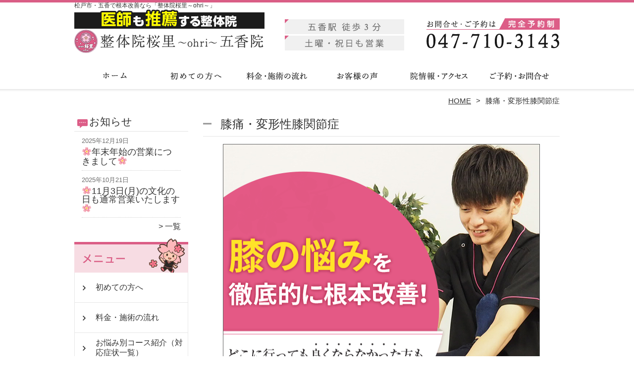

--- FILE ---
content_type: text/html; charset=UTF-8
request_url: https://ohri-seitai.com/hizanoitami
body_size: 32006
content:

<!DOCTYPE HTML>
<html dir="ltr" lang="ja">
<head>
<script async src="https://s.yimg.jp/images/listing/tool/cv/ytag.js"></script>
<script>
window.yjDataLayer = window.yjDataLayer || [];
function ytag() { yjDataLayer.push(arguments); }
ytag({"type":"ycl_cookie"});
</script>

<script async src="https://s.yimg.jp/images/listing/tool/cv/ytag.js"></script>
<script>
window.yjDataLayer = window.yjDataLayer || [];
function ytag() { yjDataLayer.push(arguments); }
ytag({"type":"ycl_cookie", "config":{"ycl_use_non_cookie_storage":true}});
</script>

<meta http-equiv="Content-Type" content="text/html; charset=UTF-8">
<title>松戸市／膝痛・変形性膝関節症のスペシャリスト【医師が推薦】五香駅3分</title>
<link rel="stylesheet" type="text/css" media="all" href="https://ohri-seitai.com/wp-content/themes/tmp2_pc/style.css" />
<!--[if lt IE 9]>
  <meta http-equiv="Imagetoolbar" content="no" />
  <script src="//html5shiv.googlecode.com/svn/trunk/html5.js"></script>
<![endif]-->
<script type="text/javascript" src="//ajax.googleapis.com/ajax/libs/jquery/1.8.1/jquery.min.js"></script>
<script type="text/javascript" src="https://ohri-seitai.com/wp-content/themes/tmp2_pc/js/scrolltop.js"></script>
<script type="text/javascript" src="https://ohri-seitai.com/wp-content/themes/tmp2_pc/js/scrollsub.js"></script>
<script type="text/javascript" src="https://ohri-seitai.com/wp-content/themes/tmp2_pc/js/font-resize.js"></script>
<script type="text/javascript" src="https://ohri-seitai.com/wp-content/themes/tmp2_pc/js/form_autosave.js"></script>

<!-- All in One SEO Pack 2.2.7.2 by Michael Torbert of Semper Fi Web Design[631,664] -->
<meta name="description" itemprop="description" content="《膝痛専門／松戸市・五香で臨床数8万件以上》何院回っても治らない膝痛・変形性膝関節症を徹底的に改善。末永く健康で元気なカラダへ。あなたの「本当に良くなりたい」という思いに全力で応えます。アフターケアも充実／痛みのない施術／土曜・祝日も営業／お子様連れOK／完全予約制" />

<meta name="keywords" itemprop="keywords" content="松戸市,五香,膝痛,変形性膝関節症" />

<link rel="canonical" href="https://ohri-seitai.com/hizanoitami" />
<!-- /all in one seo pack -->
		<script type="text/javascript">
			window._wpemojiSettings = {"baseUrl":"https:\/\/s.w.org\/images\/core\/emoji\/72x72\/","ext":".png","source":{"concatemoji":"https:\/\/ohri-seitai.com\/wp-includes\/js\/wp-emoji-release.min.js?ver=4.3"}};
			!function(a,b,c){function d(a){var c=b.createElement("canvas"),d=c.getContext&&c.getContext("2d");return d&&d.fillText?(d.textBaseline="top",d.font="600 32px Arial","flag"===a?(d.fillText(String.fromCharCode(55356,56812,55356,56807),0,0),c.toDataURL().length>3e3):(d.fillText(String.fromCharCode(55357,56835),0,0),0!==d.getImageData(16,16,1,1).data[0])):!1}function e(a){var c=b.createElement("script");c.src=a,c.type="text/javascript",b.getElementsByTagName("head")[0].appendChild(c)}var f,g;c.supports={simple:d("simple"),flag:d("flag")},c.DOMReady=!1,c.readyCallback=function(){c.DOMReady=!0},c.supports.simple&&c.supports.flag||(g=function(){c.readyCallback()},b.addEventListener?(b.addEventListener("DOMContentLoaded",g,!1),a.addEventListener("load",g,!1)):(a.attachEvent("onload",g),b.attachEvent("onreadystatechange",function(){"complete"===b.readyState&&c.readyCallback()})),f=c.source||{},f.concatemoji?e(f.concatemoji):f.wpemoji&&f.twemoji&&(e(f.twemoji),e(f.wpemoji)))}(window,document,window._wpemojiSettings);
		</script>
		<style type="text/css">
img.wp-smiley,
img.emoji {
	display: inline !important;
	border: none !important;
	box-shadow: none !important;
	height: 1em !important;
	width: 1em !important;
	margin: 0 .07em !important;
	vertical-align: -0.1em !important;
	background: none !important;
	padding: 0 !important;
}
</style>
<link rel='stylesheet' id='contact-form-7-css'  href='https://ohri-seitai.com/wp-content/plugins/contact-form-7/includes/css/styles.css?ver=4.3' type='text/css' media='all' />
<link rel='stylesheet' id='jquery.lightbox.min.css-css'  href='https://ohri-seitai.com/wp-content/plugins/wp-jquery-lightbox/styles/lightbox.min.css?ver=1.4.6' type='text/css' media='all' />
<script type='text/javascript' src='https://ohri-seitai.com/wp-includes/js/jquery/jquery.js?ver=1.11.3'></script>
<script type='text/javascript' src='https://ohri-seitai.com/wp-includes/js/jquery/jquery-migrate.min.js?ver=1.2.1'></script>
<link rel="EditURI" type="application/rsd+xml" title="RSD" href="https://ohri-seitai.com/xmlrpc.php?rsd" />
<link rel="wlwmanifest" type="application/wlwmanifest+xml" href="https://ohri-seitai.com/wp-includes/wlwmanifest.xml" /> 
<meta name="generator" content="WordPress 4.3" />
<link rel='shortlink' href='https://ohri-seitai.com/?p=181' />
	<style type="text/css">.recentcomments a{display:inline !important;padding:0 !important;margin:0 !important;}</style>
<link rel="icon" href="https://ohri-seitai.com/wp-content/uploads/2025/04/cropped-ohri_logo_FIX_kirei-32x32.png" sizes="32x32" />
<link rel="icon" href="https://ohri-seitai.com/wp-content/uploads/2025/04/cropped-ohri_logo_FIX_kirei-192x192.png" sizes="192x192" />
<link rel="apple-touch-icon-precomposed" href="https://ohri-seitai.com/wp-content/uploads/2025/04/cropped-ohri_logo_FIX_kirei-180x180.png">
<meta name="msapplication-TileImage" content="https://ohri-seitai.com/wp-content/uploads/2025/04/cropped-ohri_logo_FIX_kirei-270x270.png">
<script>
  (function(i,s,o,g,r,a,m){i['GoogleAnalyticsObject']=r;i[r]=i[r]||function(){
  (i[r].q=i[r].q||[]).push(arguments)},i[r].l=1*new Date();a=s.createElement(o),
  m=s.getElementsByTagName(o)[0];a.async=1;a.src=g;m.parentNode.insertBefore(a,m)
  })(window,document,'script','https://www.google-analytics.com/analytics.js','ga');

  ga('create', 'UA-175558612-72', 'auto');
  ga('send', 'pageview');

</script>
<!-- Google Tag Manager -->
<script>(function(w,d,s,l,i){w[l]=w[l]||[];w[l].push({'gtm.start':
new Date().getTime(),event:'gtm.js'});var f=d.getElementsByTagName(s)[0],
j=d.createElement(s),dl=l!='dataLayer'?'&l='+l:'';j.async=true;j.src=
'https://www.googletagmanager.com/gtm.js?id='+i+dl;f.parentNode.insertBefore(j,f);
})(window,document,'script','dataLayer','GTM-ND6295D');</script>
<!-- End Google Tag Manager -->

<!-- Google Tag Manager -->
<script>(function(w,d,s,l,i){w[l]=w[l]||[];w[l].push({'gtm.start':
new Date().getTime(),event:'gtm.js'});var f=d.getElementsByTagName(s)[0],
j=d.createElement(s),dl=l!='dataLayer'?'&l='+l:'';j.async=true;j.src=
'https://www.googletagmanager.com/gtm.js?id='+i+dl;f.parentNode.insertBefore(j,f);
})(window,document,'script','dataLayer','GTM-W8QH3XF');</script>
<!-- End Google Tag Manager -->

<!--お客様依頼分 Google Tag Manager -->
<script>(function(w,d,s,l,i){w[l]=w[l]||[];w[l].push({'gtm.start':
new Date().getTime(),event:'gtm.js'});var f=d.getElementsByTagName(s)[0],
j=d.createElement(s),dl=l!='dataLayer'?'&l='+l:'';j.async=true;j.src=
'https://www.googletagmanager.com/gtm.js?id='+i+dl;f.parentNode.insertBefore(j,f);
})(window,document,'script','dataLayer','GTM-P8TFB3GC');</script>
<!-- End Google Tag Manager -->

<!--お客様依頼分 Google Tag Manager -->
<script>(function(w,d,s,l,i){w[l]=w[l]||[];w[l].push({'gtm.start':
new Date().getTime(),event:'gtm.js'});var f=d.getElementsByTagName(s)[0],
j=d.createElement(s),dl=l!='dataLayer'?'&l='+l:'';j.async=true;j.src=
'https://www.googletagmanager.com/gtm.js?id='+i+dl;f.parentNode.insertBefore(j,f);
})(window,document,'script','dataLayer','GTM-WL4RDWSW');</script>
<!-- End Google Tag Manager -->

</head>
<body class="page page-id-181 page-template page-template-page3 page-template-page3-php">
<!-- Google Tag Manager (noscript) -->
<noscript><iframe src="https://www.googletagmanager.com/ns.html?id=GTM-ND6295D"
height="0" width="0" style="display:none;visibility:hidden"></iframe></noscript>
<!-- End Google Tag Manager (noscript) -->

<!-- Google Tag Manager (noscript) -->
<noscript><iframe src="https://www.googletagmanager.com/ns.html?id=GTM-W8QH3XF"
height="0" width="0" style="display:none;visibility:hidden"></iframe></noscript>
<!-- End Google Tag Manager (noscript) -->

<!--お客様依頼分 Google Tag Manager (noscript) -->
<noscript><iframe src="https://www.googletagmanager.com/ns.html?id=GTM-P8TFB3GC"
height="0" width="0" style="display:none;visibility:hidden"></iframe></noscript>
<!-- End Google Tag Manager (noscript) -->

<!--お客様依頼分 Google Tag Manager (noscript) -->
<noscript><iframe src="https://www.googletagmanager.com/ns.html?id=GTM-WL4RDWSW"
height="0" width="0" style="display:none;visibility:hidden"></iframe></noscript>
<!-- End Google Tag Manager (noscript) -->

<style type="text/css">
<!--
div[class*="slide-up"],
div[class*="slide-down"] {
  display: none;
}
div[class*="data"] {
  padding: 5px 0;
}
-->
</style>
<div id="wrap2">
  <section id="description">
    <div>松戸市・五香で根本改善なら「整体院桜里～ohri～」</div>
  </section><!-- #description end -->
  <div id="container">
    <header id="header">
      <div id="site-id">
        <a href="https://ohri-seitai.com/"><img src="https://ohri-seitai.com/wp-content/themes/tmp2_pc/images/hd-logo.png" alt="松戸市・五香で根本改善なら「整体院桜里～ohri～」 ロゴ" /></a>
      </div><!-- #site-id end -->
      <div id="toptel"><img src="https://ohri-seitai.com/wp-content/themes/tmp2_pc/images/hd-tel.png" alt="松戸市・五香で根本改善なら「整体院桜里～ohri～」 お問い合わせ" /></div>
<nav id="global-nav" class="menu-global-container"><ul id="menu-global" class="menu"><li id="menu-item-673" class="menu1 menu-item menu-item-type-custom menu-item-object-custom menu-item-home menu-item-673"><a href="https://ohri-seitai.com/">ホーム</a></li>
<li id="menu-item-674" class="menu2 menu-item menu-item-type-post_type menu-item-object-page menu-item-674"><a href="https://ohri-seitai.com/first">初めての方へ</a></li>
<li id="menu-item-675" class="menu3 menu-item menu-item-type-post_type menu-item-object-page menu-item-675"><a href="https://ohri-seitai.com/price">料金・施術の流れ</a></li>
<li id="menu-item-676" class="menu4 menu-item menu-item-type-post_type menu-item-object-page menu-item-676"><a href="https://ohri-seitai.com/voice">お客様の声</a></li>
<li id="menu-item-677" class="menu5 menu-item menu-item-type-post_type menu-item-object-page menu-item-677"><a href="https://ohri-seitai.com/access">院情報・アクセス</a></li>
<li id="menu-item-678" class="menu6 menu-item menu-item-type-post_type menu-item-object-page menu-item-678"><a href="https://ohri-seitai.com/contact">ご予約・お問合せ</a></li>
</ul></nav>    </header><!-- #header end -->
    <section id="contents-body">
<nav id="bread-crumb" class="bread_crumb">
	<ul>
		<li class="level-1 top"><a href="https://ohri-seitai.com/">HOME</a></li>
		<li class="level-2 sub tail current">膝痛・変形性膝関節症</li>
	</ul>
</nav>
      <section id="sidebar">
    <section id="rp"><h2>お知らせ</h2><div id="rpm"><div class="column-group head"><article class="column-article"><time class="entry-date" datetime="2025-12-19">2025年12月19日</time><div class="update-title"><a href="https://ohri-seitai.com/information/%f0%9f%8c%b8%e5%b9%b4%e6%9c%ab%e5%b9%b4%e5%a7%8b%e3%81%ae%e5%96%b6%e6%a5%ad%e3%81%ab%e3%81%a4%e3%81%8d%e3%81%be%e3%81%97%e3%81%a6%f0%9f%8c%b8-2" title="&#x1f338;年末年始の営業につきまして&#x1f338;">&#x1f338;年末年始の営業につきまして&#x1f338;</a></div></article></div><div class="column-group"><article class="column-article"><time class="entry-date" datetime="2025-10-21">2025年10月21日</time><div class="update-title"><a href="https://ohri-seitai.com/information/bunnkanohi" title="&#x1f338;11月3日(月)の文化の日も通常営業いたします&#x1f338;">&#x1f338;11月3日(月)の文化の日も通常営業いたします&#x1f338;</a></div></article></div></div><span class="link-text archive-link"><a href="https://ohri-seitai.com/information">一覧</a></span></section><!-- 
  <div id="sideb"><a href="/お客様の声"><img src="https://ohri-seitai.com/wp-content/themes/tmp2_pc/images/side-bnr1.png" alt="お客様の声"></a></div>
  -->
        <h2 id="sideb"><img src="https://ohri-seitai.com/wp-content/themes/tmp2_pc/images/menu.png" alt="松戸市・五香で根本改善なら「整体院桜里～ohri～」 メニュー"></h2>
        <div id="nav_menu-2" class="widget-container widget_nav_menu sidemenu1"><div class="menu-side-container"><ul id="menu-side" class="menu"><li id="menu-item-690" class="menu-item menu-item-type-post_type menu-item-object-page menu-item-690"><a href="https://ohri-seitai.com/first">初めての方へ</a></li>
<li id="menu-item-691" class="menu-item menu-item-type-post_type menu-item-object-page menu-item-691"><a href="https://ohri-seitai.com/price">料金・施術の流れ</a></li>
<li id="menu-item-975" class="menu-item menu-item-type-post_type menu-item-object-page menu-item-975"><a href="https://ohri-seitai.com/symptoms">お悩み別コース紹介（対応症状一覧）</a></li>
<li id="menu-item-692" class="menu-item menu-item-type-post_type menu-item-object-page menu-item-692"><a href="https://ohri-seitai.com/voice">お客様の声</a></li>
<li id="menu-item-693" class="menu-item menu-item-type-post_type menu-item-object-page menu-item-693"><a href="https://ohri-seitai.com/suisen">医師・専門家からの推薦状</a></li>
<li id="menu-item-694" class="menu-item menu-item-type-post_type menu-item-object-page menu-item-694"><a href="https://ohri-seitai.com/suisen2">全国の有名整体・整骨院からの推薦状</a></li>
<li id="menu-item-695" class="menu-item menu-item-type-post_type menu-item-object-page menu-item-695"><a href="https://ohri-seitai.com/access">院情報・アクセス</a></li>
<li id="menu-item-696" class="menu-item menu-item-type-post_type menu-item-object-page menu-item-696"><a href="https://ohri-seitai.com/staff">スタッフ紹介</a></li>
<li id="menu-item-697" class="menu-item menu-item-type-post_type menu-item-object-page menu-item-697"><a href="https://ohri-seitai.com/faq">よくある質問</a></li>
<li id="menu-item-1142" class="menu-item menu-item-type-post_type menu-item-object-page menu-item-1142"><a href="https://ohri-seitai.com/corona">新型コロナウィルス感染予防対策について</a></li>
<li id="menu-item-698" class="menu-item menu-item-type-post_type menu-item-object-page menu-item-698"><a href="https://ohri-seitai.com/contact">ご予約・お問合せ</a></li>
<li id="menu-item-3281" class="menu-item menu-item-type-post_type menu-item-object-page menu-item-3281"><a href="https://ohri-seitai.com/recruit">求人募集ページ</a></li>
<li id="menu-item-699" class="menu-item menu-item-type-post_type menu-item-object-page menu-item-699"><a href="https://ohri-seitai.com/blog">ブログ</a></li>
</ul></div></div>  <!--<h2 id="sideb"><img src="https://ohri-seitai.com/wp-content/themes/tmp2_pc/images/menu2.png" alt="松戸市・五香で根本改善なら「整体院桜里～ohri～」 お悩み別コース紹介"></h2>
<div id="nav_menu-4" class="widget-container widget_nav_menu sidemenu2"><div class="menu-side2-container"><ul id="menu-side2" class="menu"><li id="menu-item-700" class="menu-item menu-item-type-post_type menu-item-object-page menu-item-700"><a href="https://ohri-seitai.com/manseiyoutsu">慢性腰痛</a></li>
<li id="menu-item-701" class="menu-item menu-item-type-post_type menu-item-object-page menu-item-701"><a href="https://ohri-seitai.com/katakori">肩こり</a></li>
<li id="menu-item-702" class="menu-item menu-item-type-post_type menu-item-object-page menu-item-702"><a href="https://ohri-seitai.com/zutsu">頭痛</a></li>
<li id="menu-item-703" class="menu-item menu-item-type-post_type menu-item-object-page menu-item-703"><a href="https://ohri-seitai.com/memai">めまい</a></li>
<li id="menu-item-704" class="menu-item menu-item-type-post_type menu-item-object-page menu-item-704"><a href="https://ohri-seitai.com/nechigae">寝違え</a></li>
<li id="menu-item-764" class="menu-item menu-item-type-post_type menu-item-object-page menu-item-764"><a href="https://ohri-seitai.com/kata-itami">肩関節周囲炎（四十肩・五十肩）</a></li>
<li id="menu-item-705" class="menu-item menu-item-type-post_type menu-item-object-page menu-item-705"><a href="https://ohri-seitai.com/shiseiyugami">姿勢の歪み（姿勢調整）</a></li>
<li id="menu-item-706" class="menu-item menu-item-type-post_type menu-item-object-page menu-item-706"><a href="https://ohri-seitai.com/zakotsu">坐骨神経痛</a></li>
<li id="menu-item-707" class="menu-item menu-item-type-post_type menu-item-object-page menu-item-707"><a href="https://ohri-seitai.com/hernia">ヘルニア</a></li>
<li id="menu-item-708" class="menu-item menu-item-type-post_type menu-item-object-page menu-item-708"><a href="https://ohri-seitai.com/kyousakusyou">脊柱管狭窄症</a></li>
<li id="menu-item-2624" class="menu-item menu-item-type-post_type menu-item-object-page menu-item-2624"><a href="https://ohri-seitai.com/suberi-bunri">腰椎すべり症・分離症</a></li>
<li id="menu-item-709" class="menu-item menu-item-type-post_type menu-item-object-page menu-item-709"><a href="https://ohri-seitai.com/gikkuri">ぎっくり腰</a></li>
<li id="menu-item-3159" class="menu-item menu-item-type-post_type menu-item-object-page menu-item-3159"><a href="https://ohri-seitai.com/teashi-shibire">手足のしびれ</a></li>
<li id="menu-item-710" class="menu-item menu-item-type-post_type menu-item-object-page menu-item-710"><a href="https://ohri-seitai.com/kokansetsutsu">股関節痛・変形性股関節症</a></li>
<li id="menu-item-711" class="menu-item menu-item-type-post_type menu-item-object-page current-menu-item page_item page-item-181 current_page_item menu-item-711"><a href="https://ohri-seitai.com/hizanoitami">膝痛・変形性膝関節症</a></li>
<li id="menu-item-712" class="menu-item menu-item-type-post_type menu-item-object-page menu-item-712"><a href="https://ohri-seitai.com/other">その他</a></li>
</ul></div></div>-->
<h2 id="sideb"><img src="https://ohri-seitai.com/wp-content/themes/tmp2_pc/images/menu3.png" alt="お役立ち情報"></h2>
<div id="nav_menu-5" class="widget-container widget_nav_menu sidemenu3"><div class="menu-side3%ef%bc%88%e3%81%8a%e5%bd%b9%e7%ab%8b%e3%81%a1%e6%83%85%e5%a0%b1%ef%bc%89-container"><ul id="menu-side3%ef%bc%88%e3%81%8a%e5%bd%b9%e7%ab%8b%e3%81%a1%e6%83%85%e5%a0%b1%ef%bc%89" class="menu"><li id="menu-item-2739" class="menu-item menu-item-type-post_type menu-item-object-page menu-item-2739"><a href="https://ohri-seitai.com/manseiyoutsu/manseiyoutsu-questionandanswer">慢性腰痛についてのQandA</a></li>
<li id="menu-item-2738" class="menu-item menu-item-type-post_type menu-item-object-page menu-item-2738"><a href="https://ohri-seitai.com/zakotsu/zakotsu-questionandanswer">坐骨神経痛についてのQandA</a></li>
<li id="menu-item-2753" class="menu-item menu-item-type-post_type menu-item-object-page menu-item-2753"><a href="https://ohri-seitai.com/shiseiyugami/shiseiyugami-qanda">姿勢の歪みについてのQandA</a></li>
<li id="menu-item-2775" class="menu-item menu-item-type-post_type menu-item-object-page menu-item-2775"><a href="https://ohri-seitai.com/kata-itami/kataitami-qanda">肩関節周囲炎(四十肩・五十肩)についてのQandA</a></li>
<li id="menu-item-1793" class="menu-item menu-item-type-post_type menu-item-object-page menu-item-1793"><a href="https://ohri-seitai.com/seitai-kouka-shitu">整体の効果・整体の質</a></li>
<li id="menu-item-1791" class="menu-item menu-item-type-post_type menu-item-object-page menu-item-1791"><a href="https://ohri-seitai.com/%e6%95%b4%e4%bd%93%e3%81%a8%e3%83%9e%e3%83%83%e3%82%b5%e3%83%bc%e3%82%b8%e3%81%ae%e9%81%95%e3%81%84">整体とマッサージの違い</a></li>
<li id="menu-item-1792" class="menu-item menu-item-type-post_type menu-item-object-page menu-item-1792"><a href="https://ohri-seitai.com/seitai-rekishi">整体の歴史</a></li>
<li id="menu-item-1800" class="menu-item menu-item-type-post_type menu-item-object-page menu-item-1800"><a href="https://ohri-seitai.com/seitai-seikotuinnochigai">当院の整体と接骨院の違い</a></li>
<li id="menu-item-1790" class="menu-item menu-item-type-post_type menu-item-object-page menu-item-1790"><a href="https://ohri-seitai.com/koutennhannou">好転反応について</a></li>
<li id="menu-item-1804" class="menu-item menu-item-type-post_type menu-item-object-page menu-item-1804"><a href="https://ohri-seitai.com/%e6%95%b4%e4%bd%93%e3%81%af%e8%b3%87%e6%a0%bc%e3%81%8c%e3%81%84%e3%82%8b%e3%81%ae%ef%bc%9f%e8%89%af%e3%81%84%e5%85%88%e7%94%9f%e3%82%92%e8%a6%8b%e3%81%a4%e3%81%91%e3%82%8b%e6%96%b9%e6%b3%95">整体は資格がいるの？良い先生を見つける方法</a></li>
<li id="menu-item-1808" class="menu-item menu-item-type-post_type menu-item-object-page menu-item-1808"><a href="https://ohri-seitai.com/seitai-kouka-jizoku">整体の効果は持続する？自分でメンテナンスをする方法</a></li>
<li id="menu-item-1814" class="menu-item menu-item-type-post_type menu-item-object-page menu-item-1814"><a href="https://ohri-seitai.com/seitai-fukusou">整体に着ていくべき服装は？</a></li>
<li id="menu-item-1871" class="menu-item menu-item-type-post_type menu-item-object-page menu-item-1871"><a href="https://ohri-seitai.com/seitainazenedann">整体はなぜ値段が高いの？</a></li>
<li id="menu-item-1818" class="menu-item menu-item-type-post_type menu-item-object-page menu-item-1818"><a href="https://ohri-seitai.com/seitai-fuannnituite">整体が不安な方に知ってほしい事</a></li>
<li id="menu-item-1900" class="menu-item menu-item-type-post_type menu-item-object-page menu-item-1900"><a href="https://ohri-seitai.com/mizu-kouka">「水」の効果について</a></li>
<li id="menu-item-1982" class="menu-item menu-item-type-post_type menu-item-object-page menu-item-1982"><a href="https://ohri-seitai.com/jiritushinnkei">「自律神経」について</a></li>
<li id="menu-item-2361" class="menu-item menu-item-type-post_type menu-item-object-page menu-item-2361"><a href="https://ohri-seitai.com/%e8%a1%80%e7%b3%96%e5%80%a4%e3%81%ab%e3%81%a4%e3%81%84%e3%81%a6">「血糖値」について</a></li>
<li id="menu-item-2469" class="menu-item menu-item-type-post_type menu-item-object-page menu-item-2469"><a href="https://ohri-seitai.com/2463-2">「ビタミン」について</a></li>
<li id="menu-item-2474" class="menu-item menu-item-type-post_type menu-item-object-page menu-item-2474"><a href="https://ohri-seitai.com/2470-2">「ミネラル」について</a></li>
<li id="menu-item-2553" class="menu-item menu-item-type-post_type menu-item-object-page menu-item-2553"><a href="https://ohri-seitai.com/suimin">「睡眠」について</a></li>
<li id="menu-item-2559" class="menu-item menu-item-type-post_type menu-item-object-page menu-item-2559"><a href="https://ohri-seitai.com/calcium-magnesium">「カルシウムとマグネシウムの関係」について</a></li>
<li id="menu-item-3146" class="menu-item menu-item-type-post_type menu-item-object-page menu-item-3146"><a href="https://ohri-seitai.com/fasting">「断食(ファスティング)」について</a></li>
<li id="menu-item-3209" class="menu-item menu-item-type-post_type menu-item-object-page menu-item-3209"><a href="https://ohri-seitai.com/caffeine">「カフェイン」について</a></li>
<li id="menu-item-3245" class="menu-item menu-item-type-post_type menu-item-object-page menu-item-3245"><a href="https://ohri-seitai.com/%e3%80%8c%e3%82%b0%e3%83%ab%e3%83%86%e3%83%b3%e3%80%8d%e3%81%ab%e3%81%a4%e3%81%84%e3%81%a6">「グルテン」について</a></li>
<li id="menu-item-3294" class="menu-item menu-item-type-post_type menu-item-object-page menu-item-3294"><a href="https://ohri-seitai.com/casein">「カゼイン」について</a></li>
<li id="menu-item-3309" class="menu-item menu-item-type-post_type menu-item-object-page menu-item-3309"><a href="https://ohri-seitai.com/hormone">「ホルモン」について</a></li>
<li id="menu-item-3357" class="menu-item menu-item-type-post_type menu-item-object-page menu-item-3357"><a href="https://ohri-seitai.com/female-hormones">「女性ホルモン」について</a></li>
<li id="menu-item-3374" class="menu-item menu-item-type-post_type menu-item-object-page menu-item-3374"><a href="https://ohri-seitai.com/male-hormone">「男性ホルモン」について</a></li>
<li id="menu-item-3398" class="menu-item menu-item-type-post_type menu-item-object-page menu-item-3398"><a href="https://ohri-seitai.com/intestinal-environment">「腸内環境」について</a></li>
<li id="menu-item-3413" class="menu-item menu-item-type-post_type menu-item-object-page menu-item-3413"><a href="https://ohri-seitai.com/intestinal-environment-no2">「腸内環境②」について</a></li>
<li id="menu-item-3453" class="menu-item menu-item-type-post_type menu-item-object-page menu-item-3453"><a href="https://ohri-seitai.com/intestinal-environment-no3">「腸内環境③」について</a></li>
</ul></div></div>        <div id="blog-category">
          <h2><a title="ブログ" href="/blog"><img src="https://ohri-seitai.com/wp-content/themes/tmp2_pc/images/menu-blog.png" alt="松戸市・五香で根本改善なら「整体院桜里～ohri～」 メニュー3"></a></h2>
          <ul>
          </ul>
          <a title="ブログ" class="all" href="/blog">全てのブログ記事を見る＞</a>
        </div>
          <div id="sidead">
  <ul>
  <li>整体院桜里～ohri～五香院</li>
  <li>千葉県松戸市金ケ作419-11 TKビル 1階</li>
  <li>交通:「五香」駅東口 徒歩3分</li>
  <li>TEL:047-710-3143</li>
  <li>営業時間:9:00～19:00</li>
  <li>定休日:水曜・日曜</li>
  </ul>
 </div>
 <aside>
<div id="sidetw">
<a href="https://twitter.com/share" class="twitter-share-button" data-url="https://ohri-seitai.com/" data-lang="ja">ツイート</a>
<script>!function(d,s,id){var js,fjs=d.getElementsByTagName(s)[0],p=/^http:/.test(d.location)?'http':'https';if(!d.getElementById(id)){js=d.createElement(s);js.id=id;js.src=p+'://platform.twitter.com/widgets.js';fjs.parentNode.insertBefore(js,fjs);}}(document, 'script', 'twitter-wjs');</script>
</div>
<div id="sidefb"><iframe src="//www.facebook.com/v2.0/plugins/like.php?href=http%3A%2F%2Fohri-seitai.com%2F&amp;width&amp;layout=button_count&amp;action=like&amp;show_faces=true&amp;share=false&amp;height=21" scrolling="no" frameborder="0" style="border:none; overflow:hidden; height:21px;" allowTransparency="true"></iframe></div><div id="sideb"><a href="https://kashiwa.ohri-seitai.com" target="_blank"><img src="/wp-content/themes/tmp2_pc/images/side-btn-02.png" alt="柏" width="230" height="auto" /></a></div>
<div id="sideb"><a href="https://hatsuishi.ohri-seitai.com/" target="_blank"><img src="/wp-content/themes/tmp2_pc/images/side-btn-03.png" alt="流山初石" width="230" height="auto" /></a></div>

</aside>
      </section><!-- #sidebar end  -->      <section id="contentspage">
        <article>
          <header class="page-header">
            <h1 class="page-title">膝痛・変形性膝関節症</h1>
          </header>
          <section class="entry-content">
            <p><img class="size-medium aligncenter wp-image-2290" src="https://ohri-seitai.com/wp-content/plugins/lazy-load/images/1x1.trans.gif" data-lazy-src="https://ohri-seitai.com/wp-content/uploads/2023/05/side-main-6.png" alt="side-main-6" width="640" height="1200" /><noscript><img class="size-medium aligncenter wp-image-2290" src="https://ohri-seitai.com/wp-content/uploads/2023/05/side-main-6.png" alt="side-main-6" width="640" height="1200" /></noscript></p>
<p>&nbsp;</p>
<p style="text-align: center;"><span style="font-size: 24px; font-family: 'ＭＳ Ｐ明朝';">このようなお悩み</span><br /> <span style="font-size: 24px; font-family: 'ＭＳ Ｐ明朝';">＼ありませんか？／</span></p>
<article class="malls-group top-list">
<ul>
<li>病院でとりあえず痛み止めの注射、ヒアルロン酸の注射を打っている</li>
<li>歩くように言われているがそもそも痛みで歩けない</li>
<li>病院で「痩せなさい」「筋肉をつけなさい」と言われた</li>
<li>膝だけでなく腰の方まで痛くなってきた</li>
<li>旅行が好きだったが膝が痛くて行けない・・・</li>
<li>伸ばした膝が曲がらなくなってきてしまった</li>
<li>病院に行くたびに手術をすすめられてしまう</li>
<li>歩くスピードが落ちてしまった</li>
<li>O脚がひどくなっている</li>
<li>しゃがむ動作ができなくなっている</li>
<li>普通に歩くのも困難になってきている</li>
<li>病院、接骨院、整体に通った事があるがあまり効果を感じない</li>
</ul>
</article>
<p style="text-align: center;"><p><img class="size-medium aligncenter wp-image-1023" src="https://ohri-seitai.com/wp-content/plugins/lazy-load/images/1x1.trans.gif" data-lazy-src="https://ohri-seitai.com/wp-content/uploads/2021/02/bnr-C-1.png" alt="当院にお任せください" width="640" height="auto" /><noscript><img class="size-medium aligncenter wp-image-1023" src="https://ohri-seitai.com/wp-content/uploads/2021/02/bnr-C-1.png" alt="当院にお任せください" width="640" height="auto" /></noscript></p></p>
<p>&nbsp;</p>
<p>&nbsp;</p>
<p style="text-align: center;"><p style="text-align: center;"><span style="font-size: 24px; font-family: 'ＭＳ Ｐ明朝';"><strong>当院は<span style="color: #e42f69;">根本改善専門</span>の<br />整体院です</strong></span></p><p>&nbsp;</p><p><img class="aligncenter size-width100per wp-image-626" src="https://ohri-seitai.com/wp-content/plugins/lazy-load/images/1x1.trans.gif" data-lazy-src="https://ohri-seitai.com/wp-content/uploads/2021/02/D7DB021C-0CAA-443D-B6E3-B1D35FCEB8C71-e1613322861117.jpeg" alt="施術" /><noscript><img class="aligncenter size-width100per wp-image-626" src="https://ohri-seitai.com/wp-content/uploads/2021/02/D7DB021C-0CAA-443D-B6E3-B1D35FCEB8C71-e1613322861117.jpeg" alt="施術" /></noscript></p><p>&nbsp;</p><p>おカラダの不調の原因を特定し、痛みを改善するのはもちろん、<span style="color: #e42f69;"><strong>痛みが再発しないように末永く健康で元気なカラダへ導きます！</strong></span></p><p>施術だけではなく、再発予防・施術効果ＵＰのためのアフターフォローも充実しています！</p></p>
<p>&nbsp;</p>
<p>&nbsp;</p>
<p style="text-align: center;"><strong><span style="font-family: 'ＭＳ Ｐ明朝'; font-size: 24px;">膝の悩みを改善した<br /> お客様から<span style="color: #e42f69;">喜びの</span><br /> <span style="color: #e42f69;">コメント</span>を頂いております</span></strong></p>
<p>&nbsp;</p>
<table class="top-table">
<tbody>
<tr>
<td class="fs16" style="background-color: #fff2f7;"><span style="font-size: 20px; font-weight: bold;"><span style="font-size: 20px; font-weight: bold;"><span style="font-size: 20px; font-weight: bold;">「気付いたら出掛けた際に2万歩も歩けるようになっていました！」</span></span></span>
<p><img class="alignright size-medium wp-image-1597" src="https://ohri-seitai.com/wp-content/plugins/lazy-load/images/1x1.trans.gif" data-lazy-src="https://ohri-seitai.com/wp-content/uploads/2018/03/1CFF8EE2-306E-42D0-854A-D774F0012810_1_201_a-300x226.jpeg" alt="1CFF8EE2-306E-42D0-854A-D774F0012810_1_201_a" width="300" height="226" /><noscript><img class="alignright size-medium wp-image-1597" src="https://ohri-seitai.com/wp-content/uploads/2018/03/1CFF8EE2-306E-42D0-854A-D774F0012810_1_201_a-300x226.jpeg" alt="1CFF8EE2-306E-42D0-854A-D774F0012810_1_201_a" width="300" height="226" /></noscript></p>
<p><span style="color: #1d72da;"><strong>膝の痛みで駅の階段の上り下りもつらく、庭の手入れや、神社にお参りしに行くことが不安でした。</strong></span><br /> <strong><span style="color: #1d72da;">整体院桜里に来る前は、接骨院で電気やマッサージを受けていましたが、あまり良くなりませんでした。</span></strong><br /> 私の友人に整体院桜里を紹介してもらいました。<br /> ただ膝を揉むだけでなく、痛みの原因である筋膜を緩ませる施術を受けました。<br /> それに、おうちで出来るセルフケアと、歩き方を改善するようなエクササイズも教えてもらいました。<br /> <strong><span style="background-color: #ffea38; color: #e42f69;">だんだんと良くなり、駅の階段も問題なく上り下りできるようになり、都内にも問題なく行けます。</span></strong><br /> <strong><span style="background-color: #ffea38; color: #e42f69;">気付けば街中を2万歩近く歩いていた日もありました。</span></strong><br /> <strong><span style="background-color: #ffea38; color: #e42f69;">今後はもっと遠くの神社にお参りをしに行く予定です。</span></strong><br /> 骨が原因でなく筋膜ということがわかりましたので、これからも自分でも身体を労わっていきたいと思います。</p>
<p>（今泉さん　女性　松戸市在住）</p>
<p><span style="font-size: 12px; color: #8b8b8b;">※効果には個人差があります</span></p>
</td>
</tr>
<tr>
<td class="fs16" style="background-color: #fff2f7;">
<h2 style="font-size: 20px; background: none; font-weight: bold; margin: 0; padding: 0;">「友人に最近膝の調子良さそうね。と言ってもらえるようになりました！」</h2>
<p><img class="alignright size-medium wp-image-2220" src="https://ohri-seitai.com/wp-content/plugins/lazy-load/images/1x1.trans.gif" data-lazy-src="https://ohri-seitai.com/wp-content/uploads/2017/04/C893383F-456D-4451-97AB-B2B416A58AD3-300x226.jpeg" alt="C893383F-456D-4451-97AB-B2B416A58AD3" width="300" height="226" /><noscript><img class="alignright size-medium wp-image-2220" src="https://ohri-seitai.com/wp-content/uploads/2017/04/C893383F-456D-4451-97AB-B2B416A58AD3-300x226.jpeg" alt="C893383F-456D-4451-97AB-B2B416A58AD3" width="300" height="226" /></noscript></p>
<p><span style="color: #1d72da;"><strong>長い間、膝痛に悩まされて困っていました。</strong></span><span style="color: #1d72da;"><strong>半月板損傷と整形外科で言われたこともあり、人工膝関節の手術を勧められました。</strong></span><span style="color: #1d72da;"><strong>でも手術は絶対にしたくありませんでした。</strong></span><br /> しかしO脚も年々酷くなり、大好きなお出掛けや宝塚歌劇団の追っかけも億劫になっていました。<br /> 特に友人に歩くペースを合わせてもらうことが何とも申し訳ない気持ちでいっぱいでした。<br /> きっかけは友人が桜里さんの広告チラシを持っていて、それを見せてくれました。<br /> そして通い始めました。<br /> <span style="color: #e42f69; background-color: #ffea38;"><strong>O脚や膝の痛みは膝ではなく足首も悪いということを教えてもらって、施術をしていくとO脚の角度が少しずつまっすぐになっていき、階段をのぼるときの痛みなどが変わっていくのがわかりました。</strong></span><br /> <span style="color: #e42f69; background-color: #ffea38;"><strong>よく一緒にお出掛けする友人にも、「あれ？最近O脚良くなったんじゃないの？」と言われました。</strong></span><br /> <span style="color: #e42f69; background-color: #ffea38;"><strong>前は地下鉄の階段などが辛くて辛くてたまりませんでしたが、最近はそんなこと考えずに出歩いています。</strong></span><br /> まだまだ宝塚歌劇団の追っかけもお出掛けもたくさんしたいので、これからも施術をお願いしたいと思っております。<br /> 担当して下さっている先生とのお料理の話をすることも密かな楽しみになっています。</p>
<p>(長嶺　克枝さん　女性）</p>
<p><span style="font-size: 12px; color: #8b8b8b;">※効果には個人差があります</span></p>
</td>
</tr>
<tr>
<td class="fs16" style="background-color: #fff2f7;"><span style="font-size: 20px; font-weight: bold;">「長年膝の痛みが改善！今では運動もできるようになりました」</span>
<p><img class="alignright size-medium wp-image-620" src="https://ohri-seitai.com/wp-content/plugins/lazy-load/images/1x1.trans.gif" data-lazy-src="https://ohri-seitai.com/wp-content/voice_images/customer/v_upfile5.jpg" alt="" width="300px" height="auto" /><noscript><img class="alignright size-medium wp-image-620" src="https://ohri-seitai.com/wp-content/voice_images/customer/v_upfile5.jpg" alt="" width="300px" height="auto" /></noscript></p>
<p><span style="color: #1d72da;"><strong>長年、膝の痛みで悩まされていました。歩く速さも１回で歩ける距離も短くなっていました。膝の痛みとともにどんどん膝と腰が曲がり姿勢も前屈みになっていました。</strong></span>こちらに越してくる前は病院でリハビリを受けていました。その病院では「高齢だから痛いのは仕方ない」と言われ、注射を打っていました。<br /> こちらに引っ越してきて、整体院桜里の事を知りました。ここでは膝だけをマッサージするのではなく他のところを施術して私の膝の痛みを改善してくれました。<strong><span style="background-color: #ffea38; color: #e42f69;">膝の痛みが取れた事で今まで悪かった前屈みの姿勢も良くなりました。今では歩ける距離も長くなって運動施設にも通えるようになりました。</span></strong></p>
<p>（鵜飼さん　女性　90代　松戸市在住）</p>
<p><span style="font-size: 12px; color: #8b8b8b;">※効果には個人差があります</span></p>
</td>
</tr>
</tbody>
</table>
<p>&nbsp;</p>
<p>&nbsp;</p>
<h2 class="noh2-img"><img class="size-medium aligncenter wp-image-1020" src="https://ohri-seitai.com/wp-content/plugins/lazy-load/images/1x1.trans.gif" data-lazy-src="https://ohri-seitai.com/wp-content/uploads/2021/02/bnr-B-1.png" alt="医師が当院の整体を推薦しています" width="640" height="auto" /><noscript><img class="size-medium aligncenter wp-image-1020" src="https://ohri-seitai.com/wp-content/uploads/2021/02/bnr-B-1.png" alt="医師が当院の整体を推薦しています" width="640" height="auto" /></noscript></h2>
<p>&nbsp;</p>
<p>&nbsp;</p>
<p style="text-align: center;"><strong><span style="font-family: 'ＭＳ Ｐ明朝'; font-size: 24px;"><span style="color: #e42f69;">なぜ？</span>当院の根本改善専門<br /> の整体はこんなにも<br /> 効果が出るのか？</span></strong></p>
<p>&nbsp;</p>
<h2 class="bgh2">■病院や他の整体・整骨院などで改善できない理由</h2>
<p><img class="aligncenter size-width100per wp-image-879" src="https://ohri-seitai.com/wp-content/plugins/lazy-load/images/1x1.trans.gif" data-lazy-src="https://ohri-seitai.com/wp-content/uploads/2018/03/0ce6bf137d1cd0fa64daa5fddb49dc30_s.jpg" alt="膝" /><noscript><img class="aligncenter size-width100per wp-image-879" src="https://ohri-seitai.com/wp-content/uploads/2018/03/0ce6bf137d1cd0fa64daa5fddb49dc30_s.jpg" alt="膝" /></noscript></p>
<p>膝の痛みがあるとまず整形外科や病院で変形性膝関節症と判断をされ、実際にレントゲンで膝が変形していたので言われるがままに毎週、または隔週で膝関節に注射を打ったり、「運動しなさい」「体重を落としなさい」と言われたのでとりあえず膝は痛いけど杖をつきながらでも無理して歩いている・・・。近くの運動施設に行ってとりあえず膝周りの筋肉を使って運動している・・・。接骨院や整形外科でとりあえず膝のリハビリと称して膝のマッサージを受けている・・・。</p>
<p>これらの事は意識としてはとても素晴らしい事だと思いますが、実際はこれではあなたの膝の痛みは改善しません。</p>
<p>膝関節は大腿骨・膝蓋骨・脛骨・腓骨の骨で作られている関節です。大腿骨は骨盤と関節していて股関節にも関係し、脛骨・腓骨は足関節にも関係している骨です。</p>
<p>さらに骨盤の動きは上半身にある肩甲骨と非常に密接なつながりがあります。</p>
<p>このことから膝にただヒアルロン酸注射を打ち、膝をマッサージしてその場でなんとなくの気持ち良さや施術した感覚が得られてもそれは一瞬で根本改善には至りません。</p>
<p>あとは「膝の間にある軟骨が減っているから痛みが出ている」と整形外科で言われた方も多いと思いますが、膝の軟骨だけでなく背骨と背骨の間にある椎間板という軟骨も大体２０歳を過ぎると軟骨自体の質が変わり、いわゆる老化(変性)が始まります。</p>
<p>これは全ての方に起こる人間の摂理です。<span style="color: #1d72da;"><strong>実際に80代の女性の場合ですと80%以上の方が変形性膝関節症であるといわれています。</strong></span></p>
<p>あなたの周りの友人やご家族全ての人が膝の痛みに悩まされていますか？</p>
<p>中にはご友人で同じように膝の痛みに悩まされている方もいるかと思います。ですが全員ではないですよね。</p>
<p><strong><span style="color: #1d72da;">変形性膝関節症</span></strong>と言っても人それぞれ原因が違うため、皆が同じ施術を受けていても全く意味がないですし、症状改善とは程遠いのです。</p>
<p>&nbsp;</p>
<p>&nbsp;</p>
<h2 class="bgh2">■<strong>膝の悩み</strong>について詳しく解説します</h2>
<p><img class="aligncenter size-width100per wp-image-877" src="https://ohri-seitai.com/wp-content/plugins/lazy-load/images/1x1.trans.gif" data-lazy-src="https://ohri-seitai.com/wp-content/uploads/2018/03/imasia_3029955_M-e1475737801840.jpg" alt="膝" /><noscript><img class="aligncenter size-width100per wp-image-877" src="https://ohri-seitai.com/wp-content/uploads/2018/03/imasia_3029955_M-e1475737801840.jpg" alt="膝" /></noscript></p>
<p><strong><span style="color: #1d72da;">変形性膝関節症</span></strong>はクッションの役割をしている軟骨がすり減る事により膝になんらかの原因で負荷がかかり膝に痛みを生じる疾かんです。</p>
<p>関節軟骨の退行性変性により骨と骨の間が狭くなったり(特に内側)、骨棘といって骨の端にトゲができてしまったり、関節の変形が起きたりします。初期には炎症が起こるため、普段は少量で膝にある関節液が炎症が起こる事により吸収しきれなくなり膝関節内にどんどん溜まってしまい膝が光沢を帯びて熱を持ち腫れたりします。この状態を皆さんはよく「膝に水が溜まった」と表現しています。</p>
<p>症状が進むと普通に歩いたり、椅子に座ったりする動作も困難になります。日常生活に影響を及ぼし、あなたの生活の質を下げてしまいます。</p>
<p>&nbsp;</p>
<p>&nbsp;</p>
<h2 class="bgh2">■<strong>膝の悩み</strong>の本当の原因とは？</h2>
<p><img class="aligncenter size-width100per wp-image-880" src="https://ohri-seitai.com/wp-content/plugins/lazy-load/images/1x1.trans.gif" data-lazy-src="https://ohri-seitai.com/wp-content/uploads/2018/03/imasia_4216938_M-e1475737821850.jpg" alt="膝" /><noscript><img class="aligncenter size-width100per wp-image-880" src="https://ohri-seitai.com/wp-content/uploads/2018/03/imasia_4216938_M-e1475737821850.jpg" alt="膝" /></noscript></p>
<p><strong><span style="color: #1d72da;">変形性膝関節症</span></strong>の原因には一次性のものと二次性のものがあります。</p>
<h3>一次性の原因</h3>
<p>加齢による関節軟骨の退行性変性によるもの・肥満・栄養状態・下肢の骨のアライメント不良(骨の並び、位置)</p>
<p>まず加齢による関節軟骨の退行性変性によるものですがこれは皆さん病院で「高齢なので骨と骨の間の軟骨が老化してますね。それで痛みがでているんですよ。」といわれた事が一度くらいはあると思いますが、まず軟骨はあなたの膝の軟骨だけが老化しているわけではなく、皆さん軟骨の質は変わるはずですが、高齢の方全員が100%膝の痛みがあるわけではありません。軟骨が減り関節間が狭くなっているのはあくまでレントゲン上の結果であり、膝の痛みに直接つながる原因ではありません。<span style="color: #000000;">ただ変形性膝関節症と判断されるための重要なポイントではあります。「症状名」と実際にでている「症状」は必ずしも一致するとは限りません。</span></p>
<p><span style="color: #000000;">次に肥満についてですが膝にかかる負荷は体重の約3〜5倍といわれていて体重が60キロの方の場合、膝には約180キロ〜300キロの負荷がかかっている事になります。膝に痛みがあり病院に行くと「軟骨が減っているから」という理由と「肥満だから」というこの病院でいわれる変形性膝関節症の原因</span>の2大巨塔ですが、「軟骨が減っているから」という理由に関しては先ほど記載した通りですが、この「肥満」に関しては極端にここ数ヶ月で10キロ〜20キロ体重が増えてしまったという事であれば体重のコントロール不足で膝の痛みが起こっている可能性がありますが、体重の増減が特になく徐々に膝が痛くなり今に至っているのであればそれは筋膜の滑走障害や筋肉が正しく使えていないかあるいは不良姿勢、足の捻挫の既往などが原因で膝の痛みがでている可能性があります。</p>
<p>次に栄養状態についてですが、日常生活の中でグルタミン酸(旨味成分)や乳製品、大豆、穀物に多く含まれているアスパラギン酸を過剰に摂取すると骨からカルシウムが流出してしまい骨梁に問題が起こり、その結果として骨の変形や骨自体の脆さにも繋がります。</p>
<p>下肢の骨のアライメント不良については日本では内側の関節裂隙が狭くなる<span style="color: #1d72da;">内側型変形性膝関節症</span>が多く、それは膝関節を構成する骨のアライメント不良だけが原因ではなく、頸椎・腰椎・骨盤などの膝関節を構成する骨以外に原因がある事もわかっています。実際に当院でも膝痛のお客さんに対して頸椎、腰椎、骨盤の調整もしていきます。</p>
<p>&nbsp;</p>
<h3>二次性の原因</h3>
<p>他にも二次性の原因として捻挫による膝の靭帯損傷・骨折・関節リウマチ・半月板損傷・筋力低下などの原因があります。</p>
<p>&nbsp;</p>
<p>&nbsp;</p>
<h2 class="bgh2">■当院の改善法について</h2>
<p><img class="aligncenter size-width100per wp-image-635" src="https://ohri-seitai.com/wp-content/plugins/lazy-load/images/1x1.trans.gif" data-lazy-src="https://ohri-seitai.com/wp-content/uploads/2021/02/0E0F2101-1B60-4A27-B2D5-FAC541B76F491-e1613331022544.jpeg" alt="施術" /><noscript><img class="aligncenter size-width100per wp-image-635" src="https://ohri-seitai.com/wp-content/uploads/2021/02/0E0F2101-1B60-4A27-B2D5-FAC541B76F491-e1613331022544.jpeg" alt="施術" /></noscript></p>
<p>当院ではまずカウンセリングであなたの膝関節の痛みがどのようにして起こっているのかを詳しく聞かせていただきます。日常生活動作、内科的疾かん、どのような靴を履いているのか、どのような目的で膝関節の痛みを取り除きたいのか等々・・・。</p>
<p>次にさらに症状を細分化するために当院独自の検査を致します。(全く痛みはありません)</p>
<p>膝関節の場合には周囲の股関節や足関節の状態、可動域なども重要なポイントです。それに加えて変形性膝関節症の原因でも記載したように頸椎や腰椎、骨盤のアライメント不良を改善する事が重要です。</p>
<p>その他にも膝関節の痛みには関係ないように思えますが、便秘や冷え性、栄養状態なども同時に施術していきます。もちろん筋、筋膜へのアプローチもしていき筋肉が上手により効果的に使えるように筋膜リリースや内臓調整等の施術もしていきます。</p>
<p>実は膝関節に痛みがあっても、膝に原因があるとは限りません。例えば骨盤の動きに問題があったり、肩甲骨の動きが低下していたり・・・。他にもその方によって、膝の痛みの原因は様々です。</p>
<p>膝関節とは離れた場所に本当の原因があることがほとんどです。</p>
<p>他にも痛みの原因や可動域制限の原因になる筋肉として拮抗筋(反対の作用をする筋肉)も考えられます。拮抗筋とは例えば腰を反らす筋肉に対して前屈みにするための筋肉・肘を伸ばす筋肉に対して肘を曲げる筋肉を拮抗筋と呼びます。主動作筋と拮抗筋のバランスが崩れることによっても主動作筋の筋膜の滑走障害が起こり痛みや可動域制限の原因になります。</p>
<p>さらに症状を訴えている部位の筋肉の協同筋も原因となることがあります。協同筋とはその関節を曲げたり伸ばしたりする際にアシストする筋のことです。</p>
<p>これら全ての筋を知っているだけでは症状は改善しません。しっかり筋肉の主動作を理解するのはもちろん、拮抗筋、協同筋、評価したい筋の起始停止、筋の走り方など全て理解していることが症状改善には必須です。</p>
<p>大変申し訳ないですが、私自身業界歴14年目になりますがこれら全ての「評価」をできていた施術家には出会ったことがありません。当院の施術家はこれら全てを熟知し施術にあたっておりますので、安心して施術を受けていただけます。</p>
<p>膝関節の症状でお悩みの方は整体院桜里〜ohri〜五香院にご相談ください！お待ちしてます。</p>
<p>&nbsp;</p>
<p>&nbsp;</p>
<p style="text-align: center;"><p><img class="size-medium aligncenter wp-image-613 size-full" src="https://ohri-seitai.com/wp-content/plugins/lazy-load/images/1x1.trans.gif" data-lazy-src="https://ohri-seitai.com/wp-content/uploads/2021/02/rd-bnr1.png" alt="キャンペーン" width="640" height="143" /><noscript><img class="size-medium aligncenter wp-image-613 size-full" src="https://ohri-seitai.com/wp-content/uploads/2021/02/rd-bnr1.png" alt="キャンペーン" width="640" height="143" /></noscript></p><p>&nbsp;</p><p style="text-align: center;"><span style="text-decoration: underline;"><span style="font-size: 28px; color: #ff0000; text-decoration: underline;"><strong>1月25</strong></span><span style="font-size: 24px;"><strong><span style="color: #ff0000; font-size: 28px; text-decoration: underline;">日(日)</span><span style="font-size: 20px;">までに</span></strong></span></span></p><p style="text-align: center;"><span style="font-size: 20px;"><strong>＼ご予約の連絡をいただいた方に限り／</strong></span></p><p style="text-align: center;"><span style="color: #1d72da; font-size: 16px;"><strong>※実際の来院日は後日でも大丈夫です！</strong></span></p><p style="text-align: center;"> </p><p style="text-align: center;"><span style="font-size: 24px;"><strong>整体コース</strong></span></p><p style="text-align: center;"><span style="font-size: 24px;"><strong>（プロフェッショナルコース）</strong></span></p><p style="text-align: center;"><span style="font-size: 24px;">初回90分</span><br /> （カウンセリング・検査＆施術）<br /> <span style="font-size: 24px;">＋</span><br /> <span style="font-size: 24px;">2回目（施術）</span></p><p style="text-align: center;"> </p><p style="text-align: center;"><span style="font-size: 28px; color: #ff0000;"><strong><span style="font-size: 36px;"><span style="font-size: 28px;">2回セットで1,980円(税込)</span></span></strong></span><span style="color: #ee3d09; font-size: 28px;"><strong><span style="font-size: 36px;"><br /> </span></strong></span>《通常 1回8,800円×2回＝17,600円(税込)》</p><p style="text-align: center;"> </p><p style="text-align: center;"><span style="color: #ff0000;"><strong><span style="color: #1d72da;"> <span style="background-color: #ffea38;">休業日</span></span><span style="text-decoration: underline; background-color: #ffea38;"><span style="caret-color: #1d72da; color: #1d72da; text-decoration: underline;">にも</span><span style="color: #1d72da; text-decoration: underline;"><span style="caret-color: #ff0000;">ご予約承ります！(お電話・公式ライン・メール)</span></span></span></strong></span></p><p style="text-align: center;"><strong>予約多数のため期間内<span style="color: #ff0000;">先着10名様</span>のみ</strong><br /> →　<strong>あと<span style="color: #ff3838;"><span style="caret-color: #ff3838; font-size: 36px;">5</span></span></strong><span style="font-size: 20px; background-color: #ffffff; color: #ff0000;"><strong>名</strong></span></p></p>
<p><a href="tel:0477103143"><img class="size-medium aligncenter wp-image-3015 size-medium" src="https://ohri-seitai.com/wp-content/plugins/lazy-load/images/1x1.trans.gif" data-lazy-src="https://ohri-seitai.com/wp-content/uploads/2024/09/rd-bnr2.png" alt="電話番号" width="640" height="auto" /><noscript><img class="size-medium aligncenter wp-image-3015 size-medium" src="https://ohri-seitai.com/wp-content/uploads/2024/09/rd-bnr2.png" alt="電話番号" width="640" height="auto" /></noscript></a></p><p style="text-align: center;"><span style="font-size: 14px;">「整体院桜里 五香院です」と応答しますので、</span><br /> <span style="font-size: 14px;"> 「HPを見て電話しました」とお伝え下さい。<br /> <br /> </span></p><p><a href="/contact"><img class="size-medium aligncenter wp-image-611 size-full" src="https://ohri-seitai.com/wp-content/plugins/lazy-load/images/1x1.trans.gif" data-lazy-src="https://ohri-seitai.com/wp-content/uploads/2021/02/rd-bnr3.png" alt="予約フォーム" width="640" height="auto" /><noscript><img class="size-medium aligncenter wp-image-611 size-full" src="https://ohri-seitai.com/wp-content/uploads/2021/02/rd-bnr3.png" alt="予約フォーム" width="640" height="auto" /></noscript></a><a href="https://line.me/R/ti/p/%40079rwgcz" target="_blank"><img class="size-medium aligncenter wp-image-3062" src="https://ohri-seitai.com/wp-content/plugins/lazy-load/images/1x1.trans.gif" data-lazy-src="https://ohri-seitai.com/wp-content/uploads/2024/09/rd-bnr5.png" alt="line" width="640" height="auto" /><noscript><img class="size-medium aligncenter wp-image-3062" src="https://ohri-seitai.com/wp-content/uploads/2024/09/rd-bnr5.png" alt="line" width="640" height="auto" /></noscript></a></p><p><img class="size-medium aligncenter wp-image-612" src="https://ohri-seitai.com/wp-content/plugins/lazy-load/images/1x1.trans.gif" data-lazy-src="https://ohri-seitai.com/wp-content/uploads/2021/02/rd-bnr-4-map.png" alt="マップ" width="640" height="auto" /><noscript><img class="size-medium aligncenter wp-image-612" src="https://ohri-seitai.com/wp-content/uploads/2021/02/rd-bnr-4-map.png" alt="マップ" width="640" height="auto" /></noscript></p><p>&nbsp;</p>
<p>&nbsp;</p>
<p style="text-align: center;"><span style="font-size: 24px; font-family: 'ＭＳ Ｐ明朝';"><strong>なぜ、<span style="color: #ff0000;">2回セットで</span></strong></span><br /><span style="font-size: 24px; font-family: 'ＭＳ Ｐ明朝';"><strong><span style="color: #ff0000;">1980円</span>なのか？</strong></span></p><p>&nbsp;</p><p><img class="aligncenter size-width100per wp-image-779" src="https://ohri-seitai.com/wp-content/plugins/lazy-load/images/1x1.trans.gif" data-lazy-src="https://ohri-seitai.com/wp-content/uploads/2019/11/imasia_11971883_M-e1481535696534.jpg" alt="女性" /><noscript><img class="aligncenter size-width100per wp-image-779" src="https://ohri-seitai.com/wp-content/uploads/2019/11/imasia_11971883_M-e1481535696534.jpg" alt="女性" /></noscript></p><p><span style="background-color: #ffffff;">当院の施術はどこに通院しても”変わらなかった”症状を根本改善し、痛みがでない健康な状態へ導くことを目的としております。</span><br />ですので、</p><ul><li><span style="color: #1d72da;"><strong>とりあえず目先の痛みをどうにか出来ればいい</strong></span></li><li><span style="color: #1d72da;"><strong>症状の変化は一切ないが、「健康保険」を使って施術を受けたい</strong></span></li><li><span style="color: #1d72da;"><strong>技術の高さより料金の安さが大事</strong></span></li><li><span style="color: #1d72da;"><strong>自分の健康、身体の状態の優先順位が低い方</strong></span></li><li><span style="color: #1d72da;"><strong>症状の変化はないが近所の接骨院、整形外科にお世話になりたい</strong></span></li><li><span style="color: #1d72da;"><strong>自分の行きたいタイミングで施術を受けたい</strong></span></li></ul><p>などのようなお考えの方には<span style="color: #1d72da;"><strong>当院は向いていないかも知れません。</strong></span></p><p>逆にもしあなたが<span style="color: #ff0000;"><strong><span style="background-color: #ffffff;">【絶対に良くなりたい！】【本当に健康になりたい！】【しっかりと自分の身体の症状を評価・施術してもらいたい！】と強い意思をお持ちの方には当院はピッタリだと思います。</span></strong></span></p><p>ただ、1回施術を受けただけで「自分の身体に合うのか」「本当に任せていいのか」と不安になる方もいらっしゃる事でしょう。<br />そこで当院では2回セットのキャンペーンをご用意しました。</p><p>これなら、<span style="color: #000000;">そんな不安もなくお試し頂けると思います。</span><br />当院が本当に頼りなる院なのかどうか、自分の身体に合う施術なのかどうか、ぜひお試しください。</p><p>ご連絡をお待ちしています。</p><p>&nbsp;</p><p>&nbsp;</p>
<p style="text-align: center;"><strong><span style="font-family: 'ＭＳ Ｐ明朝'; font-size: 24px;">まだまだ多くの<br /> お客様から<span style="color: #e42f69;">喜びの</span><br /> <span style="color: #e42f69;">コメント</span>を頂いております！</span></strong></p>
<p>&nbsp;</p>
<table class="top-table">
<tbody>
<tr>
<td class="fs16" style="background-color: #fff2f7;">
<h2 style="font-size: 20px; background: none; font-weight: bold; margin: 0; padding: 0;"><span style="font-size: 20px; font-weight: bold;"><span style="font-size: 20px; font-weight: bold;"><span style="font-size: 20px; font-weight: bold;"><span style="font-size: 20px; font-weight: bold;">「膝の痛みが改善し、歩く時の姿勢がとても良くなりました。</span></span></span></span><span style="font-size: 20px; font-weight: bold;"><span style="font-size: 20px; font-weight: bold;"><span style="font-size: 20px; font-weight: bold;"><span style="font-size: 20px; font-weight: bold;">」</span></span></span></span></h2>
<p><img class="alignright size-medium wp-image-1465" src="https://ohri-seitai.com/wp-content/plugins/lazy-load/images/1x1.trans.gif" data-lazy-src="https://ohri-seitai.com/wp-content/uploads/2017/04/C96A9829-19E0-4B78-AB4D-F73C6215CB4A-300x225.jpeg" alt="C96A9829-19E0-4B78-AB4D-F73C6215CB4A" width="300" height="225" /><noscript><img class="alignright size-medium wp-image-1465" src="https://ohri-seitai.com/wp-content/uploads/2017/04/C96A9829-19E0-4B78-AB4D-F73C6215CB4A-300x225.jpeg" alt="C96A9829-19E0-4B78-AB4D-F73C6215CB4A" width="300" height="225" /></noscript></p>
<p><strong><span style="color: #1d72da;">もう何年も膝の痛みに悩まされていました。買い物に行く際にも膝が痛くなってしまい、姿勢が丸くなりゆっくりでないと歩けなくなっていました。膝の痛みで日常生活でも不便な事ばかりでこれからの生活がとても不安でした。</span></strong>そのような時に整体院桜里のチラシを拝見し行って見ることにしました。自分の体がなぜ曲がってしまうのか、なぜ膝に痛みがでてしまうのかをしっかり説明してくださり、納得して施術を進める事ができました。<strong><span style="background-color: #ffea38; color: #e42f69;">今では膝の痛みが無くなり、姿勢も良くなり、歩くのも早く歩けるようになりました。今後もしっかりと生活を送っていけるように頑張っていきます。</span></strong></p>
<p>（鈴木さん　女性　70代)</p>
<p><span style="font-size: 12px; color: #8b8b8b;">※効果には個人差があります</span></p>
</td>
</tr>
<tr>
<td class="fs16" style="background-color: #fff2f7;">
<h2 style="font-size: 20px; background: none; font-weight: bold; margin: 0; padding: 0;"> </h2>
<h2 style="font-size: 20px; background: none; font-weight: bold; margin: 0; padding: 0;"><span style="font-size: 20px; font-weight: bold;">「腰と膝が改善してから外出することが多くなりました。」</span></h2>
<p style="background-color: #fff2f7;"><img class="alignright size-medium wp-image-620" src="https://ohri-seitai.com/wp-content/plugins/lazy-load/images/1x1.trans.gif" data-lazy-src="https://ohri-seitai.com/wp-content/voice_images/customer/v_upfile28.jpg" alt="" width="300px" height="auto" /><noscript><img class="alignright size-medium wp-image-620" src="https://ohri-seitai.com/wp-content/voice_images/customer/v_upfile28.jpg" alt="" width="300px" height="auto" /></noscript></p>
<p><span style="color: #1d72da;"><strong>整形外科で「脊柱管狭窄症」「変形性膝関節症」と診断され腰も前屈みの姿勢になっていました。</strong></span><span style="background-color: #fff2f7;">元々、花や景色をカメラで撮ることが好きで様々な場所へ出掛けていましたが、腰と膝の調子が悪くなってからはほとんど外出する機会も減っていました。整形外科でのリハビリや自身で運動などもしましたが腰も膝にも全く変化が見られませんでした。そのような時に桜里の事を知り、一度今の自分の体の状態を知ることを目的に院を訪ねることにしました。<span style="color: #e42f69; background-color: #ffea38;"><strong>初回でこのまま放っておくとどのような状態になってしまうのか、そして施術することによりどのように自分の体が変わっていくのかを明確に教えていただき、納得して通院することができました。通院中も自宅で簡単にできる運動を教えていただき、どんどん体が良い方向に変わっている実感がありました。今では以前のように様々な場所に赴き景色や花の写真を撮ることができています。</strong></span></span></p>
<p style="background-color: #fff2f7;">（木村さん　女性　柏市在住）</p>
<p style="background-color: #fff2f7;"><span style="font-size: 12px; color: #8b8b8b;">※効果には個人差があります</span></p>
</td>
</tr>
<tr>
<td class="fs16" style="background-color: #fff2f7;">
<h2 style="font-size: 20px; background: none; font-weight: bold; margin: 0; padding: 0;">「整体院桜里に感謝しながら毎日を過ごしています。」</h2>
<p><img class="alignright size-medium wp-image-1328" src="https://ohri-seitai.com/wp-content/plugins/lazy-load/images/1x1.trans.gif" data-lazy-src="https://ohri-seitai.com/wp-content/uploads/2017/04/313577E3-08A7-4AF0-A967-B643CE143C1B-300x225.jpeg" alt="313577E3-08A7-4AF0-A967-B643CE143C1B" width="300" height="225" /><noscript><img class="alignright size-medium wp-image-1328" src="https://ohri-seitai.com/wp-content/uploads/2017/04/313577E3-08A7-4AF0-A967-B643CE143C1B-300x225.jpeg" alt="313577E3-08A7-4AF0-A967-B643CE143C1B" width="300" height="225" /></noscript></p>
<p><span style="color: #1d72da;"><strong>病院で側弯症・脊柱管狭窄症・変形性膝関節症と判断され、病院では「どれも改善しませんよ。」と言われ悶々とした毎日でした。</strong></span>ある朝、整体院桜里のチラシがポストに入っていて目が釘付けになりました。「改善できない施術家なんて施術家ではありません。」との文言を読み、すぐに行動をおこし整体院桜里に連絡しました！姿勢や歩き方を少しでも良くしたい。これからの生活を良いものにしたいという気持ちで訪ねてみました。その時の先生方の熱意が忘れられず、<strong><span style="background-color: #ffea38; color: #e42f69;">先生方を信じて自分のこの不安定な身体をお預けしたいと施術をお願いしました。現在では施術の良さを身を持って感じることができて喜んでおります。膝の痛みもなくなり、小学生の登校の際の旗振り、その時の子供達との会話も楽しむことができていて、整体院桜里に感謝しながら毎日を過ごしています。</span></strong></p>
<p>（N・Mさん　女性　80代）</p>
<p><span style="font-size: 12px; color: #a2a2a2;">※効果には個人差があります</span></p>
</td>
</tr>
<tr>
<td class="fs16" style="background-color: #fff2f7;">
<h2 style="font-size: 20px; background: none; font-weight: bold; margin: 0; padding: 0;"><span style="font-size: 20px; font-weight: bold;"><span style="font-size: 20px; font-weight: bold;"><span style="font-size: 20px; font-weight: bold;"><span style="font-size: 20px; font-weight: bold;"><span style="font-size: 20px; font-weight: bold;">「ヒアルロン酸の注射をしていた膝が改善！毎日楽しく過ごすために。」</span></span></span></span></span></h2>
<p><img class="alignright size-medium wp-image-620" src="https://ohri-seitai.com/wp-content/plugins/lazy-load/images/1x1.trans.gif" data-lazy-src="https://ohri-seitai.com/wp-content/voice_images/customer/v_upfile6.jpg" alt="" width="300px" height="auto" /><noscript><img class="alignright size-medium wp-image-620" src="https://ohri-seitai.com/wp-content/voice_images/customer/v_upfile6.jpg" alt="" width="300px" height="auto" /></noscript></p>
<p><span style="color: #1d72da;"><strong>以前から膝の痛みに悩まされていました。私は昔、転んでしまい半月板を我をしてしまい膝の手術を受けました。</strong></span><br /> それ以降、膝が頻繁に痛くなり整形外科でヒアルロン酸の注射をしてました。しかしそれでは痛みは変わりませんでした。<br /> その時に噂を聞いてこちらにお世話になる事になりました。<br /> <span style="color: #e42f69;"><strong><span style="background-color: #ffea38;">全然曲がらない状態だった膝も曲がるようになり、歩く事もできるようになりました。歩けるようになると腰の痛みを一緒に変わっていました。</span></strong></span><br /> 私は近所でお茶をするのが好きなので歩けるようになりありがたいです。</p>
<p>（折笠さん　女性　80代　松戸市在住）</p>
<p><span style="font-size: 12px; color: #8b8b8b;">※効果には個人差があります</span></p>
</td>
</tr>
<tr>
<td class="fs16" style="background-color: #fff2f7;">
<h2 style="font-size: 20px; background: none; font-weight: bold; margin: 0; padding: 0;"><span style="font-size: 20px; font-weight: bold;"><span style="font-size: 20px; font-weight: bold;"><span style="font-size: 20px; font-weight: bold;"><span style="font-size: 20px; font-weight: bold;">「身体全体を整えてくださり膝・肩・背中の痛みがなくなりました。」</span></span></span></span></h2>
<p><img class="alignright size-medium wp-image-1381" src="https://ohri-seitai.com/wp-content/plugins/lazy-load/images/1x1.trans.gif" data-lazy-src="https://ohri-seitai.com/wp-content/uploads/2017/04/65D22639-EC20-41FD-994A-299393074F47-300x225.jpeg" alt="65D22639-EC20-41FD-994A-299393074F47" width="300" height="225" /><noscript><img class="alignright size-medium wp-image-1381" src="https://ohri-seitai.com/wp-content/uploads/2017/04/65D22639-EC20-41FD-994A-299393074F47-300x225.jpeg" alt="65D22639-EC20-41FD-994A-299393074F47" width="300" height="225" /></noscript></p>
<p><span style="color: #1d72da;"><strong>立ち仕事の為、膝の痛みに苦しんでいました。</strong></span>そんな時に家族の紹介で整体院桜里に通院することにしました。<span style="color: #e42f69;"><strong><span style="background-color: #ffea38;">足だけでなく身体全体を整えてくださり。膝の痛みもなくなりました。</span></strong></span>また、突発的な背中や肩などの痛みにも対応してくださり感謝しています。毎日忙しく生活していると身体のバランスが崩れてしまうので、その事に気付かせていただいていること、その症状に対する丁寧な高橋先生の説明に安心して施術をお願いすることができます。</p>
<p>（篠崎さん　女性　50代）</p>
<p><span style="font-size: 12px; color: #8b8b8b;">※効果には個人差があります</span></p>
</td>
</tr>
<tr>
<td class="fs16" style="background-color: #fff2f7;"><span style="font-size: 20px; font-weight: bold;"><span style="font-size: 20px; font-weight: bold;"><span style="font-size: 20px; font-weight: bold;">「今では歩く事がとても楽になりました」</span></span></span>
<p><img class="alignright size-medium wp-image-1233" src="https://ohri-seitai.com/wp-content/plugins/lazy-load/images/1x1.trans.gif" data-lazy-src="https://ohri-seitai.com/wp-content/uploads/2018/03/1111DCF5-1E76-4022-A7C4-A93E1F6CC1A7_1_201_a-300x222.jpeg" alt="1111DCF5-1E76-4022-A7C4-A93E1F6CC1A7_1_201_a" width="300" height="222" /><noscript><img class="alignright size-medium wp-image-1233" src="https://ohri-seitai.com/wp-content/uploads/2018/03/1111DCF5-1E76-4022-A7C4-A93E1F6CC1A7_1_201_a-300x222.jpeg" alt="1111DCF5-1E76-4022-A7C4-A93E1F6CC1A7_1_201_a" width="300" height="222" /></noscript></p>
<p><span style="color: #1d72da;"><strong>以前は歩くときに膝の痛みを庇いながら歩いていたため、早く歩けないですし、膝は痛いしとてもストレスになっていました。</strong></span>いつも太ももの筋肉は張っていて日常にも支障がでていました。桜里さんに通うようになって、<span style="background-color: #ffea38;"><strong><span style="color: #e42f69;">膝の施術だけでなく上半身の施術もしてもらい歩く事がとても楽になりました。自分でも簡単に出来るケアを教えてもらえるので助かりました。</span></strong></span></p>
<p>（山下さん　男性　70代　松戸市在住）</p>
<p><span style="font-size: 12px; color: #8b8b8b;">※効果には個人差があります</span></p>
</td>
</tr>
</tbody>
</table>
<p>&nbsp;</p>
<p>&nbsp;</p>
<p style="text-align: center;"><span style="font-size: 24px; font-family: 'ＭＳ Ｐ明朝';"><strong>～私たちの<span style="color: #ff0000;">想い</span>～</strong></span></p><p>&nbsp;</p><p><img class="alignright size-medium wp-image-598" src="https://ohri-seitai.com/wp-content/plugins/lazy-load/images/1x1.trans.gif" data-lazy-src="https://ohri-seitai.com/wp-content/uploads/2021/02/94180A74-AB34-42E6-BBA6-73598EB97BD2-300x225.jpeg" alt="施術" width="300" height="225" /><noscript><img class="alignright size-medium wp-image-598" src="https://ohri-seitai.com/wp-content/uploads/2021/02/94180A74-AB34-42E6-BBA6-73598EB97BD2-300x225.jpeg" alt="施術" width="300" height="225" /></noscript>当院が最も大切にしている事は、症状改善はもちろんですが、<span style="text-decoration: underline;">その後の生活スタイルや皆様が更に高い目標設定をして人生を楽しんでいただく事にあります。</span></p><ul><li>旅行に行きたい</li><li>スポーツがしたい</li><li>趣味を続けていきたい</li><li>思いっきり仕事がしたい</li><li>子供と全力で遊びたい</li><li>家族に心配させたくない</li></ul><p>などなど、痛みがある状態だと、どうしても諦めてしまう事が出てきてしまいます。</p><p>そうならないよう、<span style="color: #ff0000;"><strong>痛みが出ない本当に健康なカラダへ導くことが、当院のゴールであり目的となります。</strong></span></p><p>そのためには、あなたご自身の協力も必要不可欠です。自分自身の意思で「絶対によくなる」「必ず元気な身体を取り戻す」と決意してみませんか？</p><p>その意思さえあれば、私どもは全力でサポートさせて頂きます。<br /> まずはお気軽にご相談下さい。</p><p>&nbsp;</p>
<p>&nbsp;</p>
<p>&nbsp;</p>
<p style="text-align: center;"><span style="font-size: 32px;"><strong><span style="font-family: 'ＭＳ Ｐ明朝';"><span style="font-family: 'ＭＳ Ｐ明朝';">当院の<span style="color: #ff0000;">8つのメリット</span></span></span></strong></span></p><p>&nbsp;</p><h3 class="bgh3">①臨床数<span style="color: #ffff00;">8万件以上！</span>国家資格を持つベテラン施術家が担当します</h3><p><img class="aligncenter size-width100per wp-image-626" src="https://ohri-seitai.com/wp-content/plugins/lazy-load/images/1x1.trans.gif" data-lazy-src="https://ohri-seitai.com/wp-content/uploads/2021/02/D7DB021C-0CAA-443D-B6E3-B1D35FCEB8C71-e1613322861117.jpeg" alt="施術" /><noscript><img class="aligncenter size-width100per wp-image-626" src="https://ohri-seitai.com/wp-content/uploads/2021/02/D7DB021C-0CAA-443D-B6E3-B1D35FCEB8C71-e1613322861117.jpeg" alt="施術" /></noscript></p><p>歴11年の院長を筆頭に豊富な経験を持つ施術家のみが担当します。学生や無資格の施術者が担当する事はありませんのでご安心ください。幅広い知識と高い技術を生かした整体で徹底改善します。</p><p>&nbsp;</p><p>&nbsp;</p><h3 class="bgh3">②カウンセリングに30分以上かけて、あなたのお悩み・体の状態を<span style="color: #ffff00;">正確に把握</span>していきます</h3><p><img class="aligncenter size-width100per wp-image-625" src="https://ohri-seitai.com/wp-content/plugins/lazy-load/images/1x1.trans.gif" data-lazy-src="https://ohri-seitai.com/wp-content/uploads/2021/02/CFA172AA-998D-4580-8552-178CC4CDB14F1-e1613323928754.jpeg" alt="カウンセリング" /><noscript><img class="aligncenter size-width100per wp-image-625" src="https://ohri-seitai.com/wp-content/uploads/2021/02/CFA172AA-998D-4580-8552-178CC4CDB14F1-e1613323928754.jpeg" alt="カウンセリング" /></noscript></p><p>お身体の状態を正確に把握してこそ、的確な施術が可能になります。痛みについて・生活スタイル・生活環境・食事など、カウンセリングではとにかく話をお伺いしていきます。</p><p>&nbsp;</p><p>&nbsp;</p><h3 class="bgh3">③TVでも紹介！<span style="color: #ffff00;">痛みの本当の原因</span>である「筋膜」にアプローチして根本改善へ</h3><p><img class="aligncenter size-width100per wp-image-614" src="https://ohri-seitai.com/wp-content/plugins/lazy-load/images/1x1.trans.gif" data-lazy-src="https://ohri-seitai.com/wp-content/uploads/2021/02/5F79F1B2-7A1B-4E9F-980A-F2F321C22DE21-e1613330130906.jpeg" alt="施術" /><noscript><img class="aligncenter size-width100per wp-image-614" src="https://ohri-seitai.com/wp-content/uploads/2021/02/5F79F1B2-7A1B-4E9F-980A-F2F321C22DE21-e1613330130906.jpeg" alt="施術" /></noscript></p><p>実は、痛みの本当の原因は<span style="color: #1d72da;"><strong>NHK「ためしてガッテン」※</strong></span>でも紹介された通り、筋膜の歪み・捻れにあります。ですので、痛みがある表面的な部分に電気やマッサージをしても意味がありません。<br /> 当院では原因である筋、筋膜へのアプローチの他にも内臓調整、頭蓋骨調整(クラニオ)を行うことであなたの症状を根本改善します。症状の原因を特定する検査として歩行分析、姿勢分析、日常生活動作分析をしていきます。</p><p><span style="font-size: 12px;">※NHK「ためしてガッテン」みなさんが選ぶ感動ワザより</span></p><p>&nbsp;</p><p>&nbsp;</p><h3 class="bgh3">④ボキボキ鳴らしません！<span style="color: #ffff00;">痛くない</span>優しい整体</h3><p><img class="aligncenter size-width100per wp-image-637" src="https://ohri-seitai.com/wp-content/plugins/lazy-load/images/1x1.trans.gif" data-lazy-src="https://ohri-seitai.com/wp-content/uploads/2021/02/5DF20206-679F-41AB-9BE6-9BB28B336CF01-e1613321956487.jpeg" alt="施術" /><noscript><img class="aligncenter size-width100per wp-image-637" src="https://ohri-seitai.com/wp-content/uploads/2021/02/5DF20206-679F-41AB-9BE6-9BB28B336CF01-e1613321956487.jpeg" alt="施術" /></noscript></p><p>当院の整体は痛みのないソフトな施術です。お子様や妊娠中の方も受けて頂けます。逆にボキボキ鳴らしたり、グリグリと強く揉むマッサージをお求めの方はお断りさせて頂いております。</p><p>&nbsp;</p><p>&nbsp;</p><h3 class="bgh3">⑤<span style="color: #ffff00;">手厚いサポート</span>が評判！施術効果が更にアップし再発も予防します。</h3><p><img class="aligncenter size-width100per wp-image-627" src="https://ohri-seitai.com/wp-content/plugins/lazy-load/images/1x1.trans.gif" data-lazy-src="https://ohri-seitai.com/wp-content/uploads/2021/02/D43801A9-60F5-4626-ABC1-146136ADCF5B1-e1613321816191.jpeg" alt="アフターケア" /><noscript><img class="aligncenter size-width100per wp-image-627" src="https://ohri-seitai.com/wp-content/uploads/2021/02/D43801A9-60F5-4626-ABC1-146136ADCF5B1-e1613321816191.jpeg" alt="アフターケア" /></noscript></p><p>ご自身で簡単に筋膜を整えられるストレッチや体操、食事のアドバイスや栄養指導、睡眠・水分補給など生活習慣の改善など、多岐に渡ってサポートいたします。健康レターの配布やLINEでの相談も承っております。</p><p>&nbsp;</p><p>&nbsp;</p><h3 class="bgh3">⑥<span style="color: #ffff00;">元プロ野球</span>の小林雅英選手と対談しました</h3><p><img class="aligncenter size-width100per wp-image-1061" src="https://ohri-seitai.com/wp-content/plugins/lazy-load/images/1x1.trans.gif" data-lazy-src="https://ohri-seitai.com/wp-content/uploads/2019/11/ohri-bplus.png" alt="対談" /><noscript><img class="aligncenter size-width100per wp-image-1061" src="https://ohri-seitai.com/wp-content/uploads/2019/11/ohri-bplus.png" alt="対談" /></noscript></p><p>当院がウェブ雑誌「B―plus」の取材を受け、プロ野球「千葉ロッテマリーンズ」に所属していた小林雅英選手と対談し、高い評価を頂きました。</p><p>&nbsp;</p><p>&nbsp;</p><h3 class="bgh3">⑦駅近／<span style="color: #ffff00;">土曜・祝日も営業</span>／お子様連れOK／完全予約制で通いやすい！</h3><p><img class="aligncenter size-width100per wp-image-1861" src="https://ohri-seitai.com/wp-content/plugins/lazy-load/images/1x1.trans.gif" data-lazy-src="https://ohri-seitai.com/wp-content/uploads/2019/11/5d0ecde4a011d01d55816ef7fe4eade8-e1693898386111.jpg" alt="外観" /><noscript><img class="aligncenter size-width100per wp-image-1861" src="https://ohri-seitai.com/wp-content/uploads/2019/11/5d0ecde4a011d01d55816ef7fe4eade8-e1693898386111.jpg" alt="外観" /></noscript></p><p>五香駅から徒歩3分。祝日も平日と同じ営業時間となっております。(9：00〜19：00)また、病院や整骨院のように長時間お待たせすることもありません。事前にお電話やLINE・メールなどでご予約下さい。</p><p><span style="color: #ff0000;"><strong>※無料駐車場・駐輪場完備</strong></span></p><p>&nbsp;</p><p>&nbsp;</p><h3 class="bgh3">⑧当院代表は<span style="color: #ffff00;">全国の技術家に技術指導</span>しています</h3><p><img class="aligncenter size-width100per wp-image-2412" src="https://ohri-seitai.com/wp-content/plugins/lazy-load/images/1x1.trans.gif" data-lazy-src="https://ohri-seitai.com/wp-content/uploads/2019/11/b627361347916d52100c59faa6da3989-e1693897810261.jpeg" alt="セミナー" /><noscript><img class="aligncenter size-width100per wp-image-2412" src="https://ohri-seitai.com/wp-content/uploads/2019/11/b627361347916d52100c59faa6da3989-e1693897810261.jpeg" alt="セミナー" /></noscript></p><p>当院代表が開催した技術セミナーには多くのプロの施術家が参加されています。 </p><p>&nbsp;</p>
<p>&nbsp;</p>
<p style="text-align: center;"><span style="font-size: 24px; font-family: 'ＭＳ Ｐ明朝';"><strong>当院の施術を</strong></span><br /> <span style="font-size: 24px; font-family: 'ＭＳ Ｐ明朝';"><strong>多くの医療関係者・</strong></span><br /> <span style="font-size: 24px; font-family: 'ＭＳ Ｐ明朝';"><strong>専門家も<span style="color: #e42f69;">推薦</span>しています</strong></span></p>
<p>&nbsp;</p><table class="top-table"><tbody><tr><td class="fs16" style="background-color: #f8f8f8;"><h3 class="noh3-voicetitle">【全国でもトップクラスの対応力】</h3><p><img class="half2 alignright wp-image-2015 size-medium" src="https://ohri-seitai.com/wp-content/plugins/lazy-load/images/1x1.trans.gif" data-lazy-src="https://ohri-seitai.com/wp-content/uploads/2019/11/B1736AF7-8219-4B3E-88C5-07A7EA84F7E3_1_201_a-202x300.jpeg" alt="B1736AF7-8219-4B3E-88C5-07A7EA84F7E3_1_201_a" width="202" height="300" /><noscript><img class="half2 alignright wp-image-2015 size-medium" src="https://ohri-seitai.com/wp-content/uploads/2019/11/B1736AF7-8219-4B3E-88C5-07A7EA84F7E3_1_201_a-202x300.jpeg" alt="B1736AF7-8219-4B3E-88C5-07A7EA84F7E3_1_201_a" width="202" height="300" /></noscript></p><p><span style="color: #1d72da;"><strong>柔道整復師・鍼灸師</strong></span></p><p><span style="color: #1d72da;"><strong>一般社団法人自費移行推進協会代表　</strong></span><br /> <span style="color: #1d72da;"><strong>わかば整骨院代表</strong></span></p><p><span style="color: #e42f69;"><strong><span style="color: #1d72da;">細谷隆広先生　　</span>　　　</strong></span><span style="color: #e42f69;"><strong>　</strong></span></p><p>千葉県で整骨院、整体院を経営しております細谷隆広と申します。治療院業界の先生方とは今まで約1000院以上の先生にお会いしてきました。</p><p>整体院桜里〜ohri〜代表の吉田先生はとても厳しい先生です。それはスタッフさんの対応を見ればすぐに他の院との差がわかるでしょう。</p><p><span style="background-color: #ffea38;"><strong><span style="color: #e42f69;">院に突然訪問した私に対して、とても親切に適切に対応していただけました。患者さんに対しても、このような対応をできる院なのだと一瞬でわかります。</span></strong></span></p><p>いまいち話を聞いてもらえない、治療や症状に対しての説明が不十分な傾向があるこの業界でこのスタッフさんの対応力は間違いなく全国でもトップクラスです。</p><p>治療技術も数多くの症例をみている院ですので、重症疾患にも対応されています。</p><p>どこに通院しても変わらない、良くならない、本当に悩んで苦しんでいる方にこそ自信を持ってオススメできる院です。是非とも本当に悩んでいる方は整体院桜里〜ohri〜に行ってみてください。</p></td></tr><tr><td class="fs16" style="background-color: #f8f8f8;"><h3 class="noh3-voicetitle">【圧倒的な技術だけでなく、優しい人柄も人気の理由です。】</h3><p><img class="half alignright wp-image-768 size-medium" src="https://ohri-seitai.com/wp-content/plugins/lazy-load/images/1x1.trans.gif" data-lazy-src="https://ohri-seitai.com/wp-content/uploads/2017/04/821a9162fdf23b0e5c70b12b20155bf4-200x300.jpg" alt="山口 拓也 先生" width="200" height="300" /><noscript><img class="half alignright wp-image-768 size-medium" src="https://ohri-seitai.com/wp-content/uploads/2017/04/821a9162fdf23b0e5c70b12b20155bf4-200x300.jpg" alt="山口 拓也 先生" width="200" height="300" /></noscript></p><p><span style="color: #1d72da;"><strong>作業療法士<br /> 一般社団法人ALLアプローチ協会 代表 <br /> 山口 拓也 先生</strong></span></p><p>もしあなたが、重度の辛い痛みで悩まれているのであれば、整体院桜里を強く推薦させて頂きます。<br /> 先生達の凄いところは、根本原因をしっかり見つけ出し<span style="background-color: #ffea38;"><span style="color: #e42f69;"><strong>重度の痛み・悩みでも効果を出す圧倒的な</strong></span><span style="color: #e42f69;"><strong>技術力です。</strong></span></span><br /> 実際に、手術適応と言われた腰部の痛み・悩み（脊柱管狭窄症、腰椎椎間板ヘルニア、坐骨神経痛など）を対応し痛みや歩行困難などの悩みから何人も解放している事です。</p><p>その理由は根本改善の施術だけでなく食事指導・姿勢・水分指導や１人１人の症状に合わせたストレッチ・セルフメンテナンスもしっかりして頂ける事です。</p><p>正直、先生を推薦する理由は数えたらきりがありません。その中で私が推薦する最も一番の理由は、先生の人柄です。私が知る先生は<span style="color: #e42f69; background-color: #ffea38;"><strong>いろんな人から愛されるとっても優しい先生です。</strong></span></p><p>人格もしっかりしてなおかつここまでの施術技術や生活指導、根本改善をしてくれる先生は滅多にいません。今、あなたが辛い痛みで我慢されているのであれば、整体院桜里に任せることを今一度推薦させて頂きます。</p></td></tr><tr><td class="fs16" style="background-color: #f8f8f8;"><h3 class="noh3-voicetitle">【目先の痛みの改善ばかりか、その先の人生まで見据える施術家の鑑です。】</h3><p><span style="color: #1d72da;"><strong><img class="half alignright wp-image-770 size-medium" src="https://ohri-seitai.com/wp-content/plugins/lazy-load/images/1x1.trans.gif" data-lazy-src="https://ohri-seitai.com/wp-content/uploads/2017/04/1b4f309ab0c907b1757d7c4cbc6b2c7f-233x300.jpg" alt="梅田　博且先生" width="233" height="300" /><noscript><img class="half alignright wp-image-770 size-medium" src="https://ohri-seitai.com/wp-content/uploads/2017/04/1b4f309ab0c907b1757d7c4cbc6b2c7f-233x300.jpg" alt="梅田　博且先生" width="233" height="300" /></noscript><span style="color: #1d72da;">理学療法士</span></strong></span><br /> <span style="color: #1d72da;"> <strong>フィジカル・labo 院長</strong></span><br /> <span style="color: #1d72da;"> <strong>梅田　博且先生</strong></span></p><p>何をしても、どのような施術をしても症状が改善されないあなたへ、是非整体院桜里〜ohri〜の施術を受けることをお勧めいたします。</p><p>整体院桜里のスタッフは整形外科、接骨院での勤務歴もあるため様々な症状の方を今まで見ていらっしゃいました。その知識と経験であなたの痛みも<strong><span style="color: #e42f69; background-color: #ffea38;">根本的に改善に導いてくれます。</span></strong></p><p>多くの接骨院や施術院は今ある症状だけをみてマッサージや骨盤矯正の施術を行いますが、整体院桜里ではカウンセリングでしっかりと原因を見極めて「なぜその症状がでているのか」をみて、「本当の原因」にアプローチをしてくれて、<span style="color: #e42f69; background-color: #ffea38;"><strong>痛みがとれたその先のあなたの人生にフォーカスしてくれます。</strong></span></p><p>長年の痛み、痺れに悩んでお困りの方は整体院桜里へ行ってみてください。<br /> 整体院桜里〜ohri〜の施術を私は自信を持ってお勧めいたします。</p></td></tr><tr><td class="fs16" style="background-color: #f8f8f8;"><h3 class="noh3-voicetitle">【本気で向き合ってくれる数少ない施術院です。】</h3><p><img class="half alignright wp-image-769 size-medium" src="https://ohri-seitai.com/wp-content/plugins/lazy-load/images/1x1.trans.gif" data-lazy-src="https://ohri-seitai.com/wp-content/uploads/2017/04/b7771045c06fbdee5d82d4603661f87e-220x300.jpg" alt="山中 浩太 先生" width="220" height="300" /><noscript><img class="half alignright wp-image-769 size-medium" src="https://ohri-seitai.com/wp-content/uploads/2017/04/b7771045c06fbdee5d82d4603661f87e-220x300.jpg" alt="山中 浩太 先生" width="220" height="300" /></noscript></p><p><span style="color: #1d72da;"><span style="caret-color: #e42f69;"><b>柔道整復師</b></span></span><br /> <span style="color: #1d72da;"> <strong>まごころ整骨院 </strong></span><br /> <span style="color: #1d72da;"> <strong>山中 浩太 先生</strong></span></p><p>あなたが長年に渡り抱えている悩みはもうどんな施術をしてもなおらないだろうと諦めていませんか？<br /> 痛み止めを飲んでも、ブロック注射を打っても、接骨院でマッサージを受けても症状が改善されないなら、是非こちらで施術を受けることをおすすめいたします。</p><p>先生はとても勉強熱心で、<span style="color: #e42f69; background-color: #ffea38;"><strong>そのお客様の症状に合った施術・情報を提供してくださいますので安心して通院できます。</strong></span><br /> むやみやたらとマッサージや注射を打っても、症状を改善に導くことは到底できません。</p><p>家族のように寄り添っている施術家があなたの地域にどれだけいるでしょうか？</p><p>安いからと保険マッサージをただ繰り返し受けていても症状は変わりません。今ある症状に本気で向き合うことができる施術院が整体院桜里〜ohri〜です。</p></td></tr></tbody></table><p>&nbsp;</p>
<p>&nbsp;</p><table class="top-table"><tbody><tr><td style="background-color: #ffffed;"><p><span style="color: #f20000; font-size: 20px;"><strong>当院ではコロナウイルス対策に<br />取組んでおります。</strong></span><br /> <span style="color: #ff1616; font-size: 20px;"><strong>安心してご来院下さい。</strong></span></p><p><span style="font-size: 16px;">①全スタッフのマスク着用と手洗いうがい徹底</span><br /><span style="font-size: 16px;"> ②全スタッフの体調管理</span><br /><span style="font-size: 16px;"> ③施術前後の手洗いうがい除菌</span><br /><span style="font-size: 16px;"> ④施術環境の衛生管理を徹底</span><br /><span style="font-size: 16px;"> ⑤院内環境の衛生管理を徹底</span></p><p><span style="font-size: 12px;">※詳しくは「コロナウィルス感染予防対策について」ページをご覧ください</span></p></td></tr></tbody></table><p>&nbsp;</p>
<p>&nbsp;</p>
<p style="text-align: center;"><p><img class="size-medium aligncenter wp-image-613 size-full" src="https://ohri-seitai.com/wp-content/plugins/lazy-load/images/1x1.trans.gif" data-lazy-src="https://ohri-seitai.com/wp-content/uploads/2021/02/rd-bnr1.png" alt="キャンペーン" width="640" height="143" /><noscript><img class="size-medium aligncenter wp-image-613 size-full" src="https://ohri-seitai.com/wp-content/uploads/2021/02/rd-bnr1.png" alt="キャンペーン" width="640" height="143" /></noscript></p><p>&nbsp;</p><p style="text-align: center;"><span style="text-decoration: underline;"><span style="font-size: 28px; color: #ff0000; text-decoration: underline;"><strong>1月25</strong></span><span style="font-size: 24px;"><strong><span style="color: #ff0000; font-size: 28px; text-decoration: underline;">日(日)</span><span style="font-size: 20px;">までに</span></strong></span></span></p><p style="text-align: center;"><span style="font-size: 20px;"><strong>＼ご予約の連絡をいただいた方に限り／</strong></span></p><p style="text-align: center;"><span style="color: #1d72da; font-size: 16px;"><strong>※実際の来院日は後日でも大丈夫です！</strong></span></p><p style="text-align: center;"> </p><p style="text-align: center;"><span style="font-size: 24px;"><strong>整体コース</strong></span></p><p style="text-align: center;"><span style="font-size: 24px;"><strong>（プロフェッショナルコース）</strong></span></p><p style="text-align: center;"><span style="font-size: 24px;">初回90分</span><br /> （カウンセリング・検査＆施術）<br /> <span style="font-size: 24px;">＋</span><br /> <span style="font-size: 24px;">2回目（施術）</span></p><p style="text-align: center;"> </p><p style="text-align: center;"><span style="font-size: 28px; color: #ff0000;"><strong><span style="font-size: 36px;"><span style="font-size: 28px;">2回セットで1,980円(税込)</span></span></strong></span><span style="color: #ee3d09; font-size: 28px;"><strong><span style="font-size: 36px;"><br /> </span></strong></span>《通常 1回8,800円×2回＝17,600円(税込)》</p><p style="text-align: center;"> </p><p style="text-align: center;"><span style="color: #ff0000;"><strong><span style="color: #1d72da;"> <span style="background-color: #ffea38;">休業日</span></span><span style="text-decoration: underline; background-color: #ffea38;"><span style="caret-color: #1d72da; color: #1d72da; text-decoration: underline;">にも</span><span style="color: #1d72da; text-decoration: underline;"><span style="caret-color: #ff0000;">ご予約承ります！(お電話・公式ライン・メール)</span></span></span></strong></span></p><p style="text-align: center;"><strong>予約多数のため期間内<span style="color: #ff0000;">先着10名様</span>のみ</strong><br /> →　<strong>あと<span style="color: #ff3838;"><span style="caret-color: #ff3838; font-size: 36px;">5</span></span></strong><span style="font-size: 20px; background-color: #ffffff; color: #ff0000;"><strong>名</strong></span></p></p>
<p><a href="tel:0477103143"><img class="size-medium aligncenter wp-image-3015 size-medium" src="https://ohri-seitai.com/wp-content/plugins/lazy-load/images/1x1.trans.gif" data-lazy-src="https://ohri-seitai.com/wp-content/uploads/2024/09/rd-bnr2.png" alt="電話番号" width="640" height="auto" /><noscript><img class="size-medium aligncenter wp-image-3015 size-medium" src="https://ohri-seitai.com/wp-content/uploads/2024/09/rd-bnr2.png" alt="電話番号" width="640" height="auto" /></noscript></a></p><p style="text-align: center;"><span style="font-size: 14px;">「整体院桜里 五香院です」と応答しますので、</span><br /> <span style="font-size: 14px;"> 「HPを見て電話しました」とお伝え下さい。<br /> <br /> </span></p><p><a href="/contact"><img class="size-medium aligncenter wp-image-611 size-full" src="https://ohri-seitai.com/wp-content/plugins/lazy-load/images/1x1.trans.gif" data-lazy-src="https://ohri-seitai.com/wp-content/uploads/2021/02/rd-bnr3.png" alt="予約フォーム" width="640" height="auto" /><noscript><img class="size-medium aligncenter wp-image-611 size-full" src="https://ohri-seitai.com/wp-content/uploads/2021/02/rd-bnr3.png" alt="予約フォーム" width="640" height="auto" /></noscript></a><a href="https://line.me/R/ti/p/%40079rwgcz" target="_blank"><img class="size-medium aligncenter wp-image-3062" src="https://ohri-seitai.com/wp-content/plugins/lazy-load/images/1x1.trans.gif" data-lazy-src="https://ohri-seitai.com/wp-content/uploads/2024/09/rd-bnr5.png" alt="line" width="640" height="auto" /><noscript><img class="size-medium aligncenter wp-image-3062" src="https://ohri-seitai.com/wp-content/uploads/2024/09/rd-bnr5.png" alt="line" width="640" height="auto" /></noscript></a></p><p><img class="size-medium aligncenter wp-image-612" src="https://ohri-seitai.com/wp-content/plugins/lazy-load/images/1x1.trans.gif" data-lazy-src="https://ohri-seitai.com/wp-content/uploads/2021/02/rd-bnr-4-map.png" alt="マップ" width="640" height="auto" /><noscript><img class="size-medium aligncenter wp-image-612" src="https://ohri-seitai.com/wp-content/uploads/2021/02/rd-bnr-4-map.png" alt="マップ" width="640" height="auto" /></noscript></p><p>&nbsp;</p>
<p>&nbsp;</p>
<p style="text-align: center;"><strong><span style="font-family: 'ＭＳ Ｐ明朝'; font-size: 24px;">本当に多くの<br /> <span style="color: #e42f69;">お喜びの声</span>を<br /> </span></strong><strong><span style="font-family: 'ＭＳ Ｐ明朝'; font-size: 24px;">頂いております！</span></strong></p>
<p style="text-align: center;"> </p>
<table class="top-table">
<tbody>
<tr>
<td class="fs16" style="background-color: #fff2f7;">
<h2 style="font-size: 20px; background: none; font-weight: bold; margin: 0; padding: 0;"><span style="font-size: 20px; font-weight: bold;"><span style="font-size: 20px; font-weight: bold;"><span style="font-size: 20px; font-weight: bold;"><span style="font-size: 20px; font-weight: bold;">「今では走れるようになるまで回復し、テニスの試合にも出れるように。」</span></span></span></span></h2>
<p><img class="aligncenter size-width100per wp-image-2816" src="https://ohri-seitai.com/wp-content/plugins/lazy-load/images/1x1.trans.gif" data-lazy-src="https://ohri-seitai.com/wp-content/uploads/2017/04/3EAFBAF6-F7C8-4D21-A584-0D81BCF92834.jpg" alt="3EAFBAF6-F7C8-4D21-A584-0D81BCF92834" /><noscript><img class="aligncenter size-width100per wp-image-2816" src="https://ohri-seitai.com/wp-content/uploads/2017/04/3EAFBAF6-F7C8-4D21-A584-0D81BCF92834.jpg" alt="3EAFBAF6-F7C8-4D21-A584-0D81BCF92834" /></noscript></p>
<p><span style="color: #1d72da;"><strong>テニスをプレイ中に左の膝に衝撃が走りました。その後、整形外科に行った際に「変形性膝関節症」と言われ、そのまま膝の水を抜いたり、ヒアルロン酸の注射、リハビリをしましたが経過は良くなく、膝は回復しませんでした。そのような状況もあり整形外科に対して不信感がありました。</strong></span>桜里の広告を目にして実際に場所も近く、お試しキャンペーンがあったのでまずは行ってみることに。膝の症状に対して「何もしない」という選択肢は私にはなく、整体にも特に不安はありませんでした。そんな中でも<span style="color: #e42f69; background-color: #ffea38;"><strong>桜里の担当の秋元先生は私の質問に全て答えて下さり、自身の症状についての理解も深まり、自宅でのセルフケア、トレーニングも毎日納得して実践することができました。膝が良くなった一番の理由は先生との施術中の会話の中で納得のいく解答が得られ、その都度不安を解消できたことです。</strong></span></p>
<p>（K・Oさん　女性　70代）</p>
<p><span style="font-size: 12px; color: #8b8b8b;">※効果には個人差があります</span></p>
</td>
</tr>
<tr>
<td class="fs16" style="background-color: #fff2f7;">
<h2 style="font-size: 20px; background: none; font-weight: bold; margin: 0; padding: 0;"><span style="font-size: 20px; font-weight: bold;">「しっかりした改善計画を立てていただきました。」</span></h2>
<p><img class="alignright size-medium wp-image-1287" src="https://ohri-seitai.com/wp-content/plugins/lazy-load/images/1x1.trans.gif" data-lazy-src="https://ohri-seitai.com/wp-content/uploads/2018/03/C5F636DD-3BE5-455E-A10A-95C0E3936433_1_201_a-256x300.jpeg" alt="C5F636DD-3BE5-455E-A10A-95C0E3936433_1_201_a" width="256" height="300" /><noscript><img class="alignright size-medium wp-image-1287" src="https://ohri-seitai.com/wp-content/uploads/2018/03/C5F636DD-3BE5-455E-A10A-95C0E3936433_1_201_a-256x300.jpeg" alt="C5F636DD-3BE5-455E-A10A-95C0E3936433_1_201_a" width="256" height="300" /></noscript></p>
<p><span style="color: #1d72da;"><strong>子供と接する仕事をしているのですが、子供は可愛いいけど、体力的にちょっと・・・、という感じになってきました。肩こり、腰痛、膝の変形と色々出てきましたので。</strong></span>初めての施術では普段の日常生活から問題点を見つけ、今後の改善計画を立てていただきました。家でも自分でケアできることを教えていただき、少しずつ今まで飲んでいなかった水を飲んだりと心掛けてきたところ・・・仰向けに寝ても足が痛くならない。<span style="color: #e42f69;"><strong><span style="background-color: #ffea38;">仕事帰りでも階段を普通に下ることができた。など少しずつ改善されてきました。今後の目標・注意点等具体的に教えていただいたので頑張っていきたいと思います。</span></strong></span></p>
<p>（渡辺さん　女性　60代)</p>
<p><span style="font-size: 12px; color: #8b8b8b;">※効果には個人差があります</span></p>
</td>
</tr>
<tr>
<td class="fs16" style="background-color: #fff2f7;"><span style="font-size: 20px; font-weight: bold;">「膝の人工関節の痛みも解消！自立して生きるために。」</span>
<p><img class="alignright size-medium wp-image-620 half2" src="https://ohri-seitai.com/wp-content/plugins/lazy-load/images/1x1.trans.gif" data-lazy-src="https://ohri-seitai.com/wp-content/voice_images/customer/v_upfile34.jpg" alt="" width="auto" height="300px" /><noscript><img class="alignright size-medium wp-image-620 half2" src="https://ohri-seitai.com/wp-content/voice_images/customer/v_upfile34.jpg" alt="" width="auto" height="300px" /></noscript></p>
<p>膝の人工関節の手術あとのリハビリを受けています。膝がスムーズに曲がるようになりました。「筋痛症」と判断された肩の痛みも上がるようになり、痛みも和らぎました。</p>
<p>（Sさん　女性　７０代）</p>
<p><span style="font-size: 12px; color: #8b8b8b;">※効果には個人差があります</span></p>
</td>
</tr>
<tr>
<td class="fs16" style="background-color: #fff2f7;"><span style="font-size: 20px; font-weight: bold;">「膝の痛みがよくなり、目標にしていた旅行も万全の準備が整いました。」</span>
<p><img class="alignright size-medium wp-image-620 half2" src="https://ohri-seitai.com/wp-content/plugins/lazy-load/images/1x1.trans.gif" data-lazy-src="https://ohri-seitai.com/wp-content/voice_images/customer/v_upfile11.jpg" alt="" width="auto" height="300px" /><noscript><img class="alignright size-medium wp-image-620 half2" src="https://ohri-seitai.com/wp-content/voice_images/customer/v_upfile11.jpg" alt="" width="auto" height="300px" /></noscript></p>
<p>膝の痛みで歩行が不自由な日々でしたが施術を受ける都度に回復していくのが実感できました。<br /> 目標にしてい旅行も万全の準備が整いました。今後は自分でできるケアをしっかりやり続ける事を頑張りたいと思います。また不具合が生じた際にはまた宜しくお願いいたします。</p>
<p>（Mさん　女性　60代）</p>
<p><span style="font-size: 12px; color: #8b8b8b;">※効果には個人差があります</span></p>
</td>
</tr>
<tr>
<td class="fs16" style="background-color: #fff2f7;"><span style="font-size: 20px; font-weight: bold;">「リウマチの方も安心して施術を受けられます！」</span>
<p><img class="alignright size-medium wp-image-1348" src="https://ohri-seitai.com/wp-content/plugins/lazy-load/images/1x1.trans.gif" data-lazy-src="https://ohri-seitai.com/wp-content/uploads/2018/03/0F924C5F-BD7E-498F-8269-1A3E2E60FC33-225x300.jpeg" alt="0F924C5F-BD7E-498F-8269-1A3E2E60FC33" width="225" height="300" /><noscript><img class="alignright size-medium wp-image-1348" src="https://ohri-seitai.com/wp-content/uploads/2018/03/0F924C5F-BD7E-498F-8269-1A3E2E60FC33-225x300.jpeg" alt="0F924C5F-BD7E-498F-8269-1A3E2E60FC33" width="225" height="300" /></noscript></p>
<p>私は肩・膝・腰の他に持病(リウマチ)も加わり全身が常に痛く歩くのが非常に辛い状態でした。今でも動けているのは先生の施行によるものと感謝しております。施術院選びをしている方達へ、一度整体院桜里に来院してみる事をおすすめ致します。</p>
<p>（E・Sさん　女性　70代）</p>
<p><span style="font-size: 12px; color: #8b8b8b;">※効果には個人差があります</span></p>
</td>
</tr>
<tr>
<td class="fs16" style="background-color: #fff2f7;"><span style="font-size: 20px; font-weight: bold;">「膝の痛みで歩けなかったのに、今では1時間以上歩けるようになりました。」</span>
<p><img class="alignright size-medium wp-image-620 half2" src="https://ohri-seitai.com/wp-content/plugins/lazy-load/images/1x1.trans.gif" data-lazy-src="https://ohri-seitai.com/wp-content/voice_images/customer/v_upfile29.jpg" alt="" width="auto" height="300px" /><noscript><img class="alignright size-medium wp-image-620 half2" src="https://ohri-seitai.com/wp-content/voice_images/customer/v_upfile29.jpg" alt="" width="auto" height="300px" /></noscript></p>
<p>歩いていて、家まで痛くて2、3度休まないと駄目でしたが今では1時間以上歩けるようになりました。</p>
<p>（西坂さん　女性　70代　）</p>
<p><span style="font-size: 12px; color: #8b8b8b;">※効果には個人差があります</span></p>
</td>
</tr>
</tbody>
</table>
          </section>
        </article>
      </section><!-- #contents end -->
    </section><!-- #contents-body end -->
  </div><!-- #container end -->
  <div id="footer-container">
    <div id="fl">
      <div id="fl2"><div id="site-id2"><a href="https://ohri-seitai.com/"><img src="https://ohri-seitai.com/wp-content/themes/tmp2_pc/images/ft-logo.png" alt="松戸市・五香で根本改善なら「整体院桜里～ohri～」 ロゴ" /></a></div><!-- #site-id end --></div>
      <div id="fl2-1">
        		<ul>
  <li>
整体院桜里～ohri～五香院</li>
  <li>千葉県松戸市金ケ作419-11 TKビル 1階</li>
  <li>交通:「五香」駅東口 徒歩3分</li>
  <li>TEL:047-710-3143</li>
  <li>営業時間:9:00～19:00　定休:水曜・日曜</li>
		</ul>
      </div>
    </div>
    <aside id="nav_menu-3" class="widget-container widget_nav_menu"><div class="menu-footer-container"><ul id="menu-footer" class="menu"><li id="menu-item-683" class="menu-item menu-item-type-custom menu-item-object-custom menu-item-home menu-item-683"><a href="https://ohri-seitai.com/">ホーム</a></li>
<li id="menu-item-684" class="menu-item menu-item-type-post_type menu-item-object-page menu-item-684"><a href="https://ohri-seitai.com/first">初めての方へ</a></li>
<li id="menu-item-685" class="menu-item menu-item-type-post_type menu-item-object-page menu-item-685"><a href="https://ohri-seitai.com/price">料金・施術の流れ</a></li>
<li id="menu-item-686" class="menu-item menu-item-type-post_type menu-item-object-page menu-item-686"><a href="https://ohri-seitai.com/voice">お客様の声</a></li>
<li id="menu-item-687" class="menu-item menu-item-type-post_type menu-item-object-page menu-item-687"><a href="https://ohri-seitai.com/access">院情報・アクセス</a></li>
<li id="menu-item-688" class="menu-item menu-item-type-post_type menu-item-object-page menu-item-688"><a href="https://ohri-seitai.com/contact">ご予約・お問合せ</a></li>
<li id="menu-item-689" class="menu-item menu-item-type-post_type menu-item-object-page menu-item-689"><a href="https://ohri-seitai.com/%e3%82%b5%e3%82%a4%e3%83%88%e3%83%9e%e3%83%83%e3%83%97">サイトマップ</a></li>
</ul></div></aside>    <footer id="footer">
      <p id="copyright"><small>Copyright &copy; 2026 <a href="https://ohri-seitai.com/">松戸市・五香で根本改善なら「整体院桜里～ohri～」</a> All rights reserved.</small></p>
    </footer><!-- #footer end -->
  </div><!-- #footer-container end -->
</div><!-- #wrap end -->
<div id="page-top"><a href="#"><img src="https://ohri-seitai.com/wp-content/themes/tmp2_pc/images/page-top.png" width="75px" height="auto" alt="松戸市・五香で根本改善なら「整体院桜里～ohri～」 PAGETOP" /></a></div>
<script type='text/javascript' src='https://ohri-seitai.com/wp-content/plugins/contact-form-7/includes/js/jquery.form.min.js?ver=3.51.0-2014.06.20'></script>
<script type='text/javascript'>
/* <![CDATA[ */
var _wpcf7 = {"loaderUrl":"https:\/\/ohri-seitai.com\/wp-content\/plugins\/contact-form-7\/images\/ajax-loader.gif","sending":"\u9001\u4fe1\u4e2d ...","cached":"1"};
/* ]]> */
</script>
<script type='text/javascript' src='https://ohri-seitai.com/wp-content/plugins/contact-form-7/includes/js/scripts.js?ver=4.3'></script>
<script type='text/javascript' src='https://ohri-seitai.com/wp-content/plugins/lazy-load/js/jquery.sonar.min.js?ver=0.6'></script>
<script type='text/javascript' src='https://ohri-seitai.com/wp-content/plugins/lazy-load/js/lazy-load.js?ver=0.6'></script>
<script type='text/javascript' src='https://ohri-seitai.com/wp-content/plugins/wp-jquery-lightbox/jquery.touchwipe.min.js?ver=1.4.6'></script>
<script type='text/javascript'>
/* <![CDATA[ */
var JQLBSettings = {"showTitle":"1","showCaption":"1","showNumbers":"1","fitToScreen":"1","resizeSpeed":"400","showDownload":"0","navbarOnTop":"0","marginSize":"0","slideshowSpeed":"4000","prevLinkTitle":"\u524d\u306e\u753b\u50cf","nextLinkTitle":"\u6b21\u306e\u753b\u50cf","closeTitle":"\u30ae\u30e3\u30e9\u30ea\u30fc\u3092\u9589\u3058\u308b","image":"\u753b\u50cf ","of":"\u306e","download":"\u30c0\u30a6\u30f3\u30ed\u30fc\u30c9","pause":"(pause slideshow)","play":"(play slideshow)"};
/* ]]> */
</script>
<script type='text/javascript' src='https://ohri-seitai.com/wp-content/plugins/wp-jquery-lightbox/jquery.lightbox.min.js?ver=1.4.6'></script>
</body>
</html>